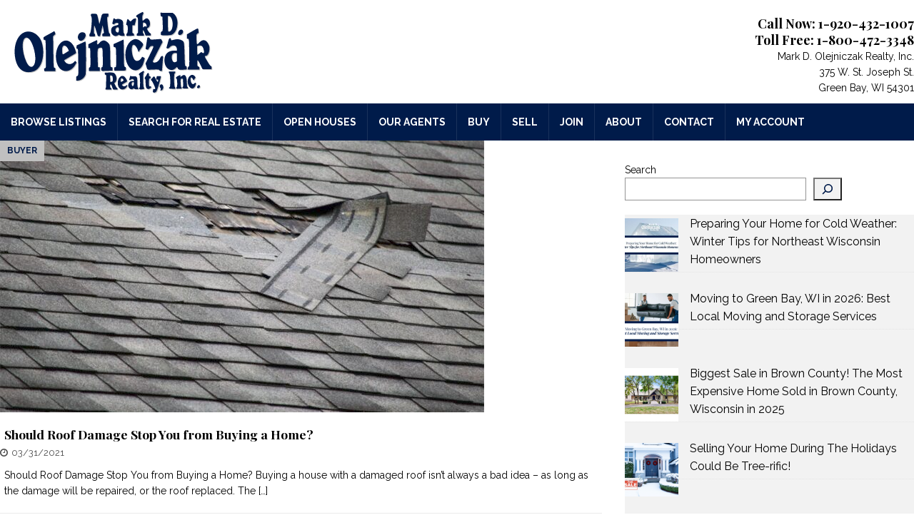

--- FILE ---
content_type: text/html; charset=UTF-8
request_url: https://www.olej.com/info/tag/roof-damage
body_size: 17080
content:

<!DOCTYPE html>
<html class="no-js mh-one-sb" lang="en-US" prefix="og: https://ogp.me/ns#">
<head>
<meta charset="UTF-8">
<meta name="viewport" content="width=device-width, initial-scale=1.0">
<link rel="profile" href="https://gmpg.org/xfn/11" />
<link rel="pingback" href="https://www.olej.com/r/xmlrpc.php" />
<script type="text/javascript">
/* <![CDATA[ */
window.dataLayer = window.dataLayer || [];
window.gtag = window.gtag || function(){dataLayer.push(arguments);};
gtag('consent','default',{"ad_storage":"granted","analytics_storage":"granted","ad_user_data":"granted","ad_personalization":"granted","functionality_storage":"granted","personalization_storage":"granted","security_storage":"granted","wait_for_update":500});
gtag('set','developer_id.dMmY1Mm',true);
gtag('set','ads_data_redaction',true);
/* ]]> */
</script>
<script type="text/javascript" charset="UTF-8" data-cs-platform="wordpress" src="https://cdn.cookie-script.com/s/2e4c6ad27f709ca8e4676c7f1fc1abd8.js" id="cookie_script-js-with"></script>
<!-- Search Engine Optimization by Rank Math - https://rankmath.com/ -->
<title>Roof Damage Archives | Mark D. Olejniczak Realty, Inc.</title>
<meta name="robots" content="follow, index, max-snippet:-1, max-video-preview:-1, max-image-preview:large"/>
<link rel="canonical" href="https://www.olej.com/info/tag/roof-damage" />
<meta property="og:locale" content="en_US" />
<meta property="og:type" content="article" />
<meta property="og:title" content="Roof Damage Archives | Mark D. Olejniczak Realty, Inc." />
<meta property="og:url" content="https://www.olej.com/info/tag/roof-damage" />
<meta property="og:site_name" content="Mark D. Olejniczak Realty, Inc." />
<meta property="article:publisher" content="https://www.facebook.com/OlejniczakRealty/" />
<meta property="fb:app_id" content="979617862498252" />
<meta property="og:image" content="https://www.olej.com/r/wp-content/uploads/2022/03/Website-Banner-21.jpg" />
<meta property="og:image:secure_url" content="https://www.olej.com/r/wp-content/uploads/2022/03/Website-Banner-21.jpg" />
<meta property="og:image:width" content="1200" />
<meta property="og:image:height" content="630" />
<meta property="og:image:alt" content="Homes and Real Estate Green Bay Wisconsin" />
<meta property="og:image:type" content="image/jpeg" />
<meta name="twitter:card" content="summary_large_image" />
<meta name="twitter:title" content="Roof Damage Archives | Mark D. Olejniczak Realty, Inc." />
<meta name="twitter:image" content="https://www.olej.com/r/wp-content/uploads/2022/03/Website-Banner-21.jpg" />
<meta name="twitter:label1" content="Posts" />
<meta name="twitter:data1" content="1" />
<script type="application/ld+json" class="rank-math-schema">{"@context":"https://schema.org","@graph":[{"@type":"Place","@id":"https://www.olej.com/#place","address":{"@type":"PostalAddress","streetAddress":"375 W. St. Joseph St.","addressLocality":"Green Bay","addressRegion":"Wisconsin","postalCode":"54301","addressCountry":"USA"}},{"@type":"RealEstateAgent","@id":"https://www.olej.com/#organization","name":"Mark D. Olejniczak Realty, Inc.","url":"https://www.olej.com","sameAs":["https://www.facebook.com/OlejniczakRealty/"],"email":"olej@olej.com","address":{"@type":"PostalAddress","streetAddress":"375 W. St. Joseph St.","addressLocality":"Green Bay","addressRegion":"Wisconsin","postalCode":"54301","addressCountry":"USA"},"logo":{"@type":"ImageObject","@id":"https://www.olej.com/#logo","url":"http://www.olej.com/r/wp-content/uploads/2022/03/Mark-D.-Olejniczak-Realty-Inc.-Logo-2022.jpg","contentUrl":"http://www.olej.com/r/wp-content/uploads/2022/03/Mark-D.-Olejniczak-Realty-Inc.-Logo-2022.jpg","caption":"Mark D. Olejniczak Realty, Inc.","inLanguage":"en-US","width":"500","height":"500"},"priceRange":"$","openingHours":["Monday,Tuesday,Wednesday,Thursday,Friday 8:00 - 5:00"],"description":"Mark D. Olejniczak Realty, Inc. is a full-service Northeast Wisconsin real estate company established in 1980. Our local Realtors and staff are dedicated to providing buyers and sellers with high quality, professional customer service from start to finish. Put our success to work for you! ","location":{"@id":"https://www.olej.com/#place"},"image":{"@id":"https://www.olej.com/#logo"},"telephone":"1-920-432-1007"},{"@type":"WebSite","@id":"https://www.olej.com/#website","url":"https://www.olej.com","name":"Mark D. Olejniczak Realty, Inc.","alternateName":"Olej Realty","publisher":{"@id":"https://www.olej.com/#organization"},"inLanguage":"en-US"},{"@type":"CollectionPage","@id":"https://www.olej.com/info/tag/roof-damage#webpage","url":"https://www.olej.com/info/tag/roof-damage","name":"Roof Damage Archives | Mark D. Olejniczak Realty, Inc.","isPartOf":{"@id":"https://www.olej.com/#website"},"inLanguage":"en-US"}]}</script>
<!-- /Rank Math WordPress SEO plugin -->

<link rel='dns-prefetch' href='//www.googletagmanager.com' />
<link rel='dns-prefetch' href='//netdna.bootstrapcdn.com' />
<link rel='dns-prefetch' href='//fonts.googleapis.com' />
<link rel="alternate" type="application/rss+xml" title="Mark D. Olejniczak Realty, Inc. &raquo; Feed" href="https://www.olej.com/feed" />
<link rel="alternate" type="application/rss+xml" title="Mark D. Olejniczak Realty, Inc. &raquo; Roof Damage Tag Feed" href="https://www.olej.com/info/tag/roof-damage/feed" />
<script type="text/javascript">
/* <![CDATA[ */
window._wpemojiSettings = {"baseUrl":"https:\/\/s.w.org\/images\/core\/emoji\/15.0.3\/72x72\/","ext":".png","svgUrl":"https:\/\/s.w.org\/images\/core\/emoji\/15.0.3\/svg\/","svgExt":".svg","source":{"concatemoji":"https:\/\/www.olej.com\/r\/wp-includes\/js\/wp-emoji-release.min.js?ver=6.6.4"}};
/*! This file is auto-generated */
!function(i,n){var o,s,e;function c(e){try{var t={supportTests:e,timestamp:(new Date).valueOf()};sessionStorage.setItem(o,JSON.stringify(t))}catch(e){}}function p(e,t,n){e.clearRect(0,0,e.canvas.width,e.canvas.height),e.fillText(t,0,0);var t=new Uint32Array(e.getImageData(0,0,e.canvas.width,e.canvas.height).data),r=(e.clearRect(0,0,e.canvas.width,e.canvas.height),e.fillText(n,0,0),new Uint32Array(e.getImageData(0,0,e.canvas.width,e.canvas.height).data));return t.every(function(e,t){return e===r[t]})}function u(e,t,n){switch(t){case"flag":return n(e,"\ud83c\udff3\ufe0f\u200d\u26a7\ufe0f","\ud83c\udff3\ufe0f\u200b\u26a7\ufe0f")?!1:!n(e,"\ud83c\uddfa\ud83c\uddf3","\ud83c\uddfa\u200b\ud83c\uddf3")&&!n(e,"\ud83c\udff4\udb40\udc67\udb40\udc62\udb40\udc65\udb40\udc6e\udb40\udc67\udb40\udc7f","\ud83c\udff4\u200b\udb40\udc67\u200b\udb40\udc62\u200b\udb40\udc65\u200b\udb40\udc6e\u200b\udb40\udc67\u200b\udb40\udc7f");case"emoji":return!n(e,"\ud83d\udc26\u200d\u2b1b","\ud83d\udc26\u200b\u2b1b")}return!1}function f(e,t,n){var r="undefined"!=typeof WorkerGlobalScope&&self instanceof WorkerGlobalScope?new OffscreenCanvas(300,150):i.createElement("canvas"),a=r.getContext("2d",{willReadFrequently:!0}),o=(a.textBaseline="top",a.font="600 32px Arial",{});return e.forEach(function(e){o[e]=t(a,e,n)}),o}function t(e){var t=i.createElement("script");t.src=e,t.defer=!0,i.head.appendChild(t)}"undefined"!=typeof Promise&&(o="wpEmojiSettingsSupports",s=["flag","emoji"],n.supports={everything:!0,everythingExceptFlag:!0},e=new Promise(function(e){i.addEventListener("DOMContentLoaded",e,{once:!0})}),new Promise(function(t){var n=function(){try{var e=JSON.parse(sessionStorage.getItem(o));if("object"==typeof e&&"number"==typeof e.timestamp&&(new Date).valueOf()<e.timestamp+604800&&"object"==typeof e.supportTests)return e.supportTests}catch(e){}return null}();if(!n){if("undefined"!=typeof Worker&&"undefined"!=typeof OffscreenCanvas&&"undefined"!=typeof URL&&URL.createObjectURL&&"undefined"!=typeof Blob)try{var e="postMessage("+f.toString()+"("+[JSON.stringify(s),u.toString(),p.toString()].join(",")+"));",r=new Blob([e],{type:"text/javascript"}),a=new Worker(URL.createObjectURL(r),{name:"wpTestEmojiSupports"});return void(a.onmessage=function(e){c(n=e.data),a.terminate(),t(n)})}catch(e){}c(n=f(s,u,p))}t(n)}).then(function(e){for(var t in e)n.supports[t]=e[t],n.supports.everything=n.supports.everything&&n.supports[t],"flag"!==t&&(n.supports.everythingExceptFlag=n.supports.everythingExceptFlag&&n.supports[t]);n.supports.everythingExceptFlag=n.supports.everythingExceptFlag&&!n.supports.flag,n.DOMReady=!1,n.readyCallback=function(){n.DOMReady=!0}}).then(function(){return e}).then(function(){var e;n.supports.everything||(n.readyCallback(),(e=n.source||{}).concatemoji?t(e.concatemoji):e.wpemoji&&e.twemoji&&(t(e.twemoji),t(e.wpemoji)))}))}((window,document),window._wpemojiSettings);
/* ]]> */
</script>
<style id='wp-emoji-styles-inline-css' type='text/css'>

	img.wp-smiley, img.emoji {
		display: inline !important;
		border: none !important;
		box-shadow: none !important;
		height: 1em !important;
		width: 1em !important;
		margin: 0 0.07em !important;
		vertical-align: -0.1em !important;
		background: none !important;
		padding: 0 !important;
	}
</style>
<link rel='stylesheet' id='wp-block-library-css' href='https://www.olej.com/r/wp-includes/css/dist/block-library/style.min.css?ver=6.6.4' type='text/css' media='all' />
<style id='classic-theme-styles-inline-css' type='text/css'>
/*! This file is auto-generated */
.wp-block-button__link{color:#fff;background-color:#32373c;border-radius:9999px;box-shadow:none;text-decoration:none;padding:calc(.667em + 2px) calc(1.333em + 2px);font-size:1.125em}.wp-block-file__button{background:#32373c;color:#fff;text-decoration:none}
</style>
<style id='global-styles-inline-css' type='text/css'>
:root{--wp--preset--aspect-ratio--square: 1;--wp--preset--aspect-ratio--4-3: 4/3;--wp--preset--aspect-ratio--3-4: 3/4;--wp--preset--aspect-ratio--3-2: 3/2;--wp--preset--aspect-ratio--2-3: 2/3;--wp--preset--aspect-ratio--16-9: 16/9;--wp--preset--aspect-ratio--9-16: 9/16;--wp--preset--color--black: #000000;--wp--preset--color--cyan-bluish-gray: #abb8c3;--wp--preset--color--white: #ffffff;--wp--preset--color--pale-pink: #f78da7;--wp--preset--color--vivid-red: #cf2e2e;--wp--preset--color--luminous-vivid-orange: #ff6900;--wp--preset--color--luminous-vivid-amber: #fcb900;--wp--preset--color--light-green-cyan: #7bdcb5;--wp--preset--color--vivid-green-cyan: #00d084;--wp--preset--color--pale-cyan-blue: #8ed1fc;--wp--preset--color--vivid-cyan-blue: #0693e3;--wp--preset--color--vivid-purple: #9b51e0;--wp--preset--gradient--vivid-cyan-blue-to-vivid-purple: linear-gradient(135deg,rgba(6,147,227,1) 0%,rgb(155,81,224) 100%);--wp--preset--gradient--light-green-cyan-to-vivid-green-cyan: linear-gradient(135deg,rgb(122,220,180) 0%,rgb(0,208,130) 100%);--wp--preset--gradient--luminous-vivid-amber-to-luminous-vivid-orange: linear-gradient(135deg,rgba(252,185,0,1) 0%,rgba(255,105,0,1) 100%);--wp--preset--gradient--luminous-vivid-orange-to-vivid-red: linear-gradient(135deg,rgba(255,105,0,1) 0%,rgb(207,46,46) 100%);--wp--preset--gradient--very-light-gray-to-cyan-bluish-gray: linear-gradient(135deg,rgb(238,238,238) 0%,rgb(169,184,195) 100%);--wp--preset--gradient--cool-to-warm-spectrum: linear-gradient(135deg,rgb(74,234,220) 0%,rgb(151,120,209) 20%,rgb(207,42,186) 40%,rgb(238,44,130) 60%,rgb(251,105,98) 80%,rgb(254,248,76) 100%);--wp--preset--gradient--blush-light-purple: linear-gradient(135deg,rgb(255,206,236) 0%,rgb(152,150,240) 100%);--wp--preset--gradient--blush-bordeaux: linear-gradient(135deg,rgb(254,205,165) 0%,rgb(254,45,45) 50%,rgb(107,0,62) 100%);--wp--preset--gradient--luminous-dusk: linear-gradient(135deg,rgb(255,203,112) 0%,rgb(199,81,192) 50%,rgb(65,88,208) 100%);--wp--preset--gradient--pale-ocean: linear-gradient(135deg,rgb(255,245,203) 0%,rgb(182,227,212) 50%,rgb(51,167,181) 100%);--wp--preset--gradient--electric-grass: linear-gradient(135deg,rgb(202,248,128) 0%,rgb(113,206,126) 100%);--wp--preset--gradient--midnight: linear-gradient(135deg,rgb(2,3,129) 0%,rgb(40,116,252) 100%);--wp--preset--font-size--small: 13px;--wp--preset--font-size--medium: 20px;--wp--preset--font-size--large: 36px;--wp--preset--font-size--x-large: 42px;--wp--preset--spacing--20: 0.44rem;--wp--preset--spacing--30: 0.67rem;--wp--preset--spacing--40: 1rem;--wp--preset--spacing--50: 1.5rem;--wp--preset--spacing--60: 2.25rem;--wp--preset--spacing--70: 3.38rem;--wp--preset--spacing--80: 5.06rem;--wp--preset--shadow--natural: 6px 6px 9px rgba(0, 0, 0, 0.2);--wp--preset--shadow--deep: 12px 12px 50px rgba(0, 0, 0, 0.4);--wp--preset--shadow--sharp: 6px 6px 0px rgba(0, 0, 0, 0.2);--wp--preset--shadow--outlined: 6px 6px 0px -3px rgba(255, 255, 255, 1), 6px 6px rgba(0, 0, 0, 1);--wp--preset--shadow--crisp: 6px 6px 0px rgba(0, 0, 0, 1);}:where(.is-layout-flex){gap: 0.5em;}:where(.is-layout-grid){gap: 0.5em;}body .is-layout-flex{display: flex;}.is-layout-flex{flex-wrap: wrap;align-items: center;}.is-layout-flex > :is(*, div){margin: 0;}body .is-layout-grid{display: grid;}.is-layout-grid > :is(*, div){margin: 0;}:where(.wp-block-columns.is-layout-flex){gap: 2em;}:where(.wp-block-columns.is-layout-grid){gap: 2em;}:where(.wp-block-post-template.is-layout-flex){gap: 1.25em;}:where(.wp-block-post-template.is-layout-grid){gap: 1.25em;}.has-black-color{color: var(--wp--preset--color--black) !important;}.has-cyan-bluish-gray-color{color: var(--wp--preset--color--cyan-bluish-gray) !important;}.has-white-color{color: var(--wp--preset--color--white) !important;}.has-pale-pink-color{color: var(--wp--preset--color--pale-pink) !important;}.has-vivid-red-color{color: var(--wp--preset--color--vivid-red) !important;}.has-luminous-vivid-orange-color{color: var(--wp--preset--color--luminous-vivid-orange) !important;}.has-luminous-vivid-amber-color{color: var(--wp--preset--color--luminous-vivid-amber) !important;}.has-light-green-cyan-color{color: var(--wp--preset--color--light-green-cyan) !important;}.has-vivid-green-cyan-color{color: var(--wp--preset--color--vivid-green-cyan) !important;}.has-pale-cyan-blue-color{color: var(--wp--preset--color--pale-cyan-blue) !important;}.has-vivid-cyan-blue-color{color: var(--wp--preset--color--vivid-cyan-blue) !important;}.has-vivid-purple-color{color: var(--wp--preset--color--vivid-purple) !important;}.has-black-background-color{background-color: var(--wp--preset--color--black) !important;}.has-cyan-bluish-gray-background-color{background-color: var(--wp--preset--color--cyan-bluish-gray) !important;}.has-white-background-color{background-color: var(--wp--preset--color--white) !important;}.has-pale-pink-background-color{background-color: var(--wp--preset--color--pale-pink) !important;}.has-vivid-red-background-color{background-color: var(--wp--preset--color--vivid-red) !important;}.has-luminous-vivid-orange-background-color{background-color: var(--wp--preset--color--luminous-vivid-orange) !important;}.has-luminous-vivid-amber-background-color{background-color: var(--wp--preset--color--luminous-vivid-amber) !important;}.has-light-green-cyan-background-color{background-color: var(--wp--preset--color--light-green-cyan) !important;}.has-vivid-green-cyan-background-color{background-color: var(--wp--preset--color--vivid-green-cyan) !important;}.has-pale-cyan-blue-background-color{background-color: var(--wp--preset--color--pale-cyan-blue) !important;}.has-vivid-cyan-blue-background-color{background-color: var(--wp--preset--color--vivid-cyan-blue) !important;}.has-vivid-purple-background-color{background-color: var(--wp--preset--color--vivid-purple) !important;}.has-black-border-color{border-color: var(--wp--preset--color--black) !important;}.has-cyan-bluish-gray-border-color{border-color: var(--wp--preset--color--cyan-bluish-gray) !important;}.has-white-border-color{border-color: var(--wp--preset--color--white) !important;}.has-pale-pink-border-color{border-color: var(--wp--preset--color--pale-pink) !important;}.has-vivid-red-border-color{border-color: var(--wp--preset--color--vivid-red) !important;}.has-luminous-vivid-orange-border-color{border-color: var(--wp--preset--color--luminous-vivid-orange) !important;}.has-luminous-vivid-amber-border-color{border-color: var(--wp--preset--color--luminous-vivid-amber) !important;}.has-light-green-cyan-border-color{border-color: var(--wp--preset--color--light-green-cyan) !important;}.has-vivid-green-cyan-border-color{border-color: var(--wp--preset--color--vivid-green-cyan) !important;}.has-pale-cyan-blue-border-color{border-color: var(--wp--preset--color--pale-cyan-blue) !important;}.has-vivid-cyan-blue-border-color{border-color: var(--wp--preset--color--vivid-cyan-blue) !important;}.has-vivid-purple-border-color{border-color: var(--wp--preset--color--vivid-purple) !important;}.has-vivid-cyan-blue-to-vivid-purple-gradient-background{background: var(--wp--preset--gradient--vivid-cyan-blue-to-vivid-purple) !important;}.has-light-green-cyan-to-vivid-green-cyan-gradient-background{background: var(--wp--preset--gradient--light-green-cyan-to-vivid-green-cyan) !important;}.has-luminous-vivid-amber-to-luminous-vivid-orange-gradient-background{background: var(--wp--preset--gradient--luminous-vivid-amber-to-luminous-vivid-orange) !important;}.has-luminous-vivid-orange-to-vivid-red-gradient-background{background: var(--wp--preset--gradient--luminous-vivid-orange-to-vivid-red) !important;}.has-very-light-gray-to-cyan-bluish-gray-gradient-background{background: var(--wp--preset--gradient--very-light-gray-to-cyan-bluish-gray) !important;}.has-cool-to-warm-spectrum-gradient-background{background: var(--wp--preset--gradient--cool-to-warm-spectrum) !important;}.has-blush-light-purple-gradient-background{background: var(--wp--preset--gradient--blush-light-purple) !important;}.has-blush-bordeaux-gradient-background{background: var(--wp--preset--gradient--blush-bordeaux) !important;}.has-luminous-dusk-gradient-background{background: var(--wp--preset--gradient--luminous-dusk) !important;}.has-pale-ocean-gradient-background{background: var(--wp--preset--gradient--pale-ocean) !important;}.has-electric-grass-gradient-background{background: var(--wp--preset--gradient--electric-grass) !important;}.has-midnight-gradient-background{background: var(--wp--preset--gradient--midnight) !important;}.has-small-font-size{font-size: var(--wp--preset--font-size--small) !important;}.has-medium-font-size{font-size: var(--wp--preset--font-size--medium) !important;}.has-large-font-size{font-size: var(--wp--preset--font-size--large) !important;}.has-x-large-font-size{font-size: var(--wp--preset--font-size--x-large) !important;}
:where(.wp-block-post-template.is-layout-flex){gap: 1.25em;}:where(.wp-block-post-template.is-layout-grid){gap: 1.25em;}
:where(.wp-block-columns.is-layout-flex){gap: 2em;}:where(.wp-block-columns.is-layout-grid){gap: 2em;}
:root :where(.wp-block-pullquote){font-size: 1.5em;line-height: 1.6;}
</style>
<link rel='stylesheet' id='testimonial-rotator-style-css' href='https://www.olej.com/r/wp-content/plugins/testimonial-rotator/testimonial-rotator-style.css?ver=6.6.4' type='text/css' media='all' />
<link rel='stylesheet' id='font-awesome-css' href='//netdna.bootstrapcdn.com/font-awesome/latest/css/font-awesome.min.css?ver=6.6.4' type='text/css' media='all' />
<link rel='stylesheet' id='parent-style-css' href='https://www.olej.com/r/wp-content/themes/mh-magazine/style.css?ver=6.6.4' type='text/css' media='all' />
<link rel='stylesheet' id='child-style-css' href='https://www.olej.com/r/wp-content/themes/mh-magazine-child/style.css?ver=1.0.0' type='text/css' media='all' />
<link rel='stylesheet' id='mh-magazine-css' href='https://www.olej.com/r/wp-content/themes/mh-magazine-child/style.css?ver=3.3.1' type='text/css' media='all' />
<link rel='stylesheet' id='mh-font-awesome-css' href='https://www.olej.com/r/wp-content/themes/mh-magazine/includes/font-awesome.min.css' type='text/css' media='all' />
<link rel='stylesheet' id='mh-google-fonts-css' href='https://fonts.googleapis.com/css?family=Raleway:300,400,400italic,600,700%7cPlayfair+Display:300,400,400italic,600,700' type='text/css' media='all' />
<link rel='stylesheet' id='newsletter-css' href='https://www.olej.com/r/wp-content/plugins/newsletter/style.css?ver=9.1.0' type='text/css' media='all' />
<link rel='stylesheet' id='newsletter-popup-css' href='https://www.olej.com/r/wp-content/plugins/newsletter/subscription/assets/popup.css?ver=9.1.0' type='text/css' media='all' />
<script type="text/javascript" src="https://www.olej.com/r/wp-includes/js/jquery/jquery.min.js?ver=3.7.1" id="jquery-core-js"></script>
<script type="text/javascript" src="https://www.olej.com/r/wp-includes/js/jquery/jquery-migrate.min.js?ver=3.4.1" id="jquery-migrate-js"></script>
<script type="text/javascript" src="https://www.olej.com/r/wp-content/plugins/wp-letsencrypt-ssl-pro/admin/js/jsredirect.js?ver=7.8.5.8" id="wpen-jsredirect-js"></script>
<script type="text/javascript" src="https://www.olej.com/r/wp-content/plugins/testimonial-rotator/js/jquery.cycletwo.js?ver=6.6.4" id="cycletwo-js"></script>
<script type="text/javascript" src="https://www.olej.com/r/wp-content/plugins/testimonial-rotator/js/jquery.cycletwo.addons.js?ver=6.6.4" id="cycletwo-addons-js"></script>
<script type="text/javascript" src="https://www.olej.com/r/wp-content/themes/mh-magazine/js/scripts.js?ver=6.6.4" id="mh-scripts-js"></script>

<!-- Google tag (gtag.js) snippet added by Site Kit -->
<!-- Google Analytics snippet added by Site Kit -->
<script type="text/javascript" src="https://www.googletagmanager.com/gtag/js?id=GT-M6XF7DS" id="google_gtagjs-js" async></script>
<script type="text/javascript" id="google_gtagjs-js-after">
/* <![CDATA[ */
window.dataLayer = window.dataLayer || [];function gtag(){dataLayer.push(arguments);}
gtag("set","linker",{"domains":["www.olej.com"]});
gtag("js", new Date());
gtag("set", "developer_id.dZTNiMT", true);
gtag("config", "GT-M6XF7DS");
 window._googlesitekit = window._googlesitekit || {}; window._googlesitekit.throttledEvents = []; window._googlesitekit.gtagEvent = (name, data) => { var key = JSON.stringify( { name, data } ); if ( !! window._googlesitekit.throttledEvents[ key ] ) { return; } window._googlesitekit.throttledEvents[ key ] = true; setTimeout( () => { delete window._googlesitekit.throttledEvents[ key ]; }, 5 ); gtag( "event", name, { ...data, event_source: "site-kit" } ); }; 
/* ]]> */
</script>
<link rel="https://api.w.org/" href="https://www.olej.com/wp-json/" /><link rel="alternate" title="JSON" type="application/json" href="https://www.olej.com/wp-json/wp/v2/tags/256" /><link rel="EditURI" type="application/rsd+xml" title="RSD" href="https://www.olej.com/r/xmlrpc.php?rsd" />
<meta name="generator" content="WordPress 6.6.4" />
<script>
  (function(i,s,o,g,r,a,m){i['GoogleAnalyticsObject']=r;i[r]=i[r]||function(){
  (i[r].q=i[r].q||[]).push(arguments)},i[r].l=1*new Date();a=s.createElement(o),
  m=s.getElementsByTagName(o)[0];a.async=1;a.src=g;m.parentNode.insertBefore(a,m)
  })(window,document,'script','https://www.google-analytics.com/analytics.js','ga');

  ga('create', 'UA-1720541-1', 'auto');
  ga('send', 'pageview');

</script>

<!-- Google Code for Remarketing Tag -->
<!--------------------------------------------------
Remarketing tags may not be associated with personally identifiable information or placed on pages related to sensitive categories. See more information and instructions on how to setup the tag on: http://google.com/ads/remarketingsetup
--------------------------------------------------->
<script type="text/javascript">
/* <![CDATA[ */
var google_conversion_id = 1061343775;
var google_custom_params = window.google_tag_params;
var google_remarketing_only = true;
/* ]]> */
</script>
<script type="text/javascript" src="//www.googleadservices.com/pagead/conversion.js">
</script>
<noscript>
<div style="display:inline;">
<img height="1" width="1" style="border-style:none;" alt="" src="//googleads.g.doubleclick.net/pagead/viewthroughconversion/1061343775/?guid=ON&amp;script=0"/>
</div>
</noscript>


<meta name="generator" content="Site Kit by Google 1.170.0" />

<!-- WordPress Version 6.6.4 -->
<!-- IDX Broker WordPress Plugin 3.2.6 Activated -->
<!-- IDX Broker WordPress Plugin Wrapper Meta-->

<!-- Global site tag (gtag.js) - Google Analytics -->
<script async src="https://www.googletagmanager.com/gtag/js?id=UA-1720541-1"></script>
<script>
  window.dataLayer = window.dataLayer || [];
  function gtag(){dataLayer.push(arguments);}
  gtag('js', new Date());

  gtag('config', 'UA-1720541-1');
</script>

<script>(function(w,d,s,l,i){w[l]=w[l]||[];w[l].push({'gtm.start':
new Date().getTime(),event:'gtm.js'});var f=d.getElementsByTagName(s)[0],
j=d.createElement(s),dl=l!='dataLayer'?'&l='+l:'';j.async=true;j.src=
'//www.googletagmanager.com/gtm.js?id='+i+dl;f.parentNode.insertBefore(j,f);
})(window,document,'script','dataLayer','GTM-TJBGBN');</script>

<!-- Google Tag Manager -->
<script>(function(w,d,s,l,i){w[l]=w[l]||[];w[l].push({'gtm.start':
new Date().getTime(),event:'gtm.js'});var f=d.getElementsByTagName(s)[0], j=d.createElement(s),dl=l!='dataLayer'?'&l='+l:'';j.async=true;j.src=
'https://www.googletagmanager.com/gtm.js?id='+i+dl;f.parentNode.insertBefore(j,f);
})(window,document,'script','dataLayer','GTM-WCS976');</script>
<!-- End Google Tag Manager -->


<meta name="facebook-domain-verification" content="n8cf05jdrhr9chsleml4lc69e3hv1u" />
<meta name="p:domain_verify" content="96e5f68ca2794d6b4f15efa17bd0ed01"/>
<meta name="google-site-verification" content="MMaQxS37uNp5Pkzt9OZdfQI7w8K6qF58bQ7AnyQwtu8" />
<!-- Meta Pixel Code -->
<script>
!function(f,b,e,v,n,t,s)
{if(f.fbq)return;n=f.fbq=function(){n.callMethod?
n.callMethod.apply(n,arguments):n.queue.push(arguments)};
if(!f._fbq)f._fbq=n;n.push=n;n.loaded=!0;n.version='2.0';
n.queue=[];t=b.createElement(e);t.async=!0;
t.src=v;s=b.getElementsByTagName(e)[0];
s.parentNode.insertBefore(t,s)}(window, document,'script',
'https://connect.facebook.net/en_US/fbevents.js');
fbq('init', '1443987002624923');
fbq('track', 'PageView');
</script>

<script type="text/javascript" src="//cdn.rlets.com/capture_configs/728/cbd/ca5/5884146b3830c819197ab9d.js" async="async"></script>

<!-- End Meta Pixel Code -->
<style type="text/css">.page-title { display: none; }

.gfhp1 { display:none;}


.idx-omnibar-form
{ border-width: 0px;   
  border-color: white;  
  border-style: solid;
  background:#fffff; 
padding:3px; }

input::-webkit-inner-spin-button 
{ -webkit-appearance: none; }

input::-webkit-outer-spin-button 
{ -webkit-appearance: none;
  margin: 0; }

div.IDX-bioDetails 
{width: auto; }

.mh-container, .mh-container-inner 
{ width: 100%;
 max-width: 1300px;
 margin: auto;
 position: relative; }

.page-163, h1,h2,h3,h4,h5,h6,p {
padding-left: 6px;}

.mh-copyright { text-align: center; }


.mh-header-1
{
margin: 0px;
    margin-top: 0px;
    margin-right: 0px;
    margin-bottom: 0px;
    margin-left: 0px;
background:#fffff;

}
 
.mh-header-2 {
    margin: 0px;
    margin-top: 0px;
    margin-right: 0px;
    margin-bottom: 0px;
    margin-left: 0px;
vertical-align:top;
}

div.textwidget {
vertical-align: text-top;
border-width: 0px;
}

.mh-header-tagline{
color:#000066;}

.llogo 
{display: inline-block;
    margin-left: auto;
    margin-right: auto;}


.mh-main-nav li a 
{padding: 15px; 
display: block;
 margin-left: auto;
  margin-right: auto;
}

.mh-site-logo 
{padding: 5px;
  display: block;
  margin-left: auto;
  margin-right: auto; }


</style>
<style type="text/css">
.mh-header-nav li:hover, .mh-header-nav ul li:hover > ul, .mh-main-nav-wrap, .mh-main-nav, .mh-main-nav ul li:hover > ul, .mh-extra-nav li:hover, .mh-extra-nav ul li:hover > ul, .mh-footer-nav li:hover, .mh-footer-nav ul li:hover > ul, .mh-social-nav li a:hover, .entry-tags li, .mh-slider-caption, .mh-widget-col-1 .mh-slider-caption, .mh-widget-col-1 .mh-posts-lineup-caption, .mh-carousel-layout1, .mh-spotlight-widget, .mh-social-widget li a, .mh-author-bio-widget, .mh-footer-widget .mh-tab-comment-excerpt, .mh-nip-item:hover .mh-nip-overlay, .mh-widget .tagcloud a, .mh-footer-widget .tagcloud a, .mh-footer, .mh-copyright-wrap, input[type=submit]:hover, #respond #cancel-comment-reply-link:hover, #infinite-handle span:hover { background: #001b4a; }
.mh-extra-nav-bg { background: rgba(0, 27, 74, 0.2); }
.mh-slider-caption, .mh-posts-stacked-title, .mh-posts-lineup-caption { background: #001b4a; background: rgba(0, 27, 74, 0.8); }
@media screen and (max-width: 900px) { #mh-mobile .mh-slider-caption, #mh-mobile .mh-posts-lineup-caption { background: rgba(0, 27, 74, 1); } }
.slicknav_menu, .slicknav_nav ul, #mh-mobile .mh-footer-widget .mh-posts-stacked-overlay { border-color: #001b4a; }
.mh-copyright, .mh-copyright a { color: #fff; }
.mh-widget-layout4 .mh-widget-title { background: #c0c0c0; background: rgba(192, 192, 192, 0.6); }
.mh-preheader, .mh-wide-layout .mh-subheader, .mh-ticker-title, .mh-main-nav li:hover, .mh-footer-nav, .slicknav_menu, .slicknav_btn, .slicknav_nav .slicknav_item:hover, .slicknav_nav a:hover, .mh-back-to-top, .mh-subheading, .entry-tags .fa, .entry-tags li:hover, .mh-widget-layout2 .mh-widget-title, .mh-widget-layout4 .mh-widget-title-inner, .mh-widget-layout4 .mh-footer-widget-title, #mh-mobile .flex-control-paging li a.flex-active, .mh-image-caption, .mh-carousel-layout1 .mh-carousel-caption, .mh-tab-button.active, .mh-tab-button.active:hover, .mh-footer-widget .mh-tab-button.active, .mh-social-widget li:hover a, .mh-footer-widget .mh-social-widget li a, .mh-footer-widget .mh-author-bio-widget, .tagcloud a:hover, .mh-widget .tagcloud a:hover, .mh-footer-widget .tagcloud a:hover, .mh-posts-stacked-meta, .page-numbers:hover, .mh-loop-pagination .current, .mh-comments-pagination .current, .pagelink, a:hover .pagelink, input[type=submit], #respond #cancel-comment-reply-link, #infinite-handle span { background: #c0c0c0; }
blockquote, .mh-category-desc, .mh-widget-layout1 .mh-widget-title, .mh-widget-layout3 .mh-widget-title, #mh-mobile .mh-slider-caption, .mh-carousel-layout1, .mh-spotlight-widget, .mh-author-bio-widget, .mh-author-bio-title, .mh-author-bio-image-frame, .mh-video-widget, .mh-tab-buttons, .bypostauthor .mh-comment-meta, textarea:hover, input[type=text]:hover, input[type=email]:hover, input[type=tel]:hover, input[type=url]:hover { border-color: #c0c0c0; }
.mh-dropcap, .mh-carousel-layout1 .flex-direction-nav a, .mh-carousel-layout2 .mh-carousel-caption, .mh-posts-digest-small-category, .mh-posts-lineup-more { color: #c0c0c0; }
.mh-subheader, .mh-section-title, .page-title, .mh-category-desc, .mh-author-box, .mh-post-nav-wrap, .mh-share-buttons, .page-numbers, a .pagelink, #respond, .mh-comment-list .depth-1, .mh-widget-layout3 .mh-widget-title, .mh-widget .search-form, .mh-tab-button, .mh-tab-content, .mh-nip-widget, .mh-magazine-facebook-page-widget, .mh-social-widget, .mh-posts-horizontal-widget, .mh-ad-spot, .wpcf7-form, #wp-calendar caption, th, pre, code, blockquote { background: #ffffff; }
.mh-tab-post-item, th { border-color: rgba(255, 255, 255, 0.3); }
.mh-comment-list .depth-2 { background: rgba(255, 255, 255, 0.3); }
.mh-comment-list .depth-3 { background: rgba(255, 255, 255, 0.4); }
.mh-comment-list .depth-4, .mh-tab-comment-excerpt { background: rgba(255, 255, 255, 0.6); }
.mh-comment-list .depth-5 { background: rgba(255, 255, 255, 0.8); }
.mh-header-nav-top li a, .mh-wide-layout .mh-header-nav-bottom li a, .mh-main-nav li:hover > a, .mh-footer-nav li a, .mh-social-nav-top .fa-mh-social, .mh-wide-layout .mh-social-nav-bottom .fa-mh-social, .slicknav_nav a, .slicknav_nav a:hover, .slicknav_nav .slicknav_item:hover, .slicknav_menu .slicknav_menutxt, .mh-header-date-top, .mh-wide-layout .mh-header-date-bottom, .mh-ticker-title, .mh-boxed-layout .mh-ticker-item-top a, .mh-wide-layout .mh-ticker-item a, .mh-subheading, .entry-tags .fa, .entry-tags a:hover, .mh-content .current, .page-numbers:hover, .pagelink, a:hover .pagelink, .mh-back-to-top, .mh-back-to-top:hover, .mh-widget-layout2 .mh-widget-title, .mh-widget-layout2 .mh-widget-title a, .mh-widget-layout4 .mh-widget-title-inner, .mh-widget-layout4 .mh-widget-title-inner a, .mh-image-caption, .mh-carousel-layout1 .mh-carousel-caption, .mh-footer-widget .mh-author-bio-title, .mh-footer-widget .mh-author-bio-text, .mh-social-widget li:hover .fa-mh-social, .mh-footer-widget .mh-social-widget .fa-mh-social, #mh-mobile .mh-tab-button.active, .mh-tab-button.active:hover, .tagcloud a:hover, .mh-widget .tagcloud a:hover, .mh-footer-widget .tagcloud a:hover, .mh-posts-stacked-meta, .mh-posts-stacked-meta a, .mh-posts-stacked-meta a:hover, input[type=submit], #respond #cancel-comment-reply-link, #infinite-handle span { color: #001b4a; }
.slicknav_menu .slicknav_icon-bar { background: #001b4a; }
.mh-meta, .mh-meta a, .mh-breadcrumb, .mh-breadcrumb a, .mh-user-data, .widget_rss .rss-date, .widget_rss cite { color: #4c4c4c; }
.entry-content a, .mh-comment-content a { color: #001b4a; }
a:hover, .entry-content a:hover, .mh-author-box a:hover, .mh-post-nav a:hover, .mh-comment-content a:hover, #respond a:hover, .mh-meta a:hover, .mh-breadcrumb a:hover, .mh-tabbed-widget a:hover { color: #737e90; }
</style>
<!--[if lt IE 9]>
<script src="https://www.olej.com/r/wp-content/themes/mh-magazine/js/css3-mediaqueries.js"></script>
<![endif]-->
<style type="text/css">
h1, h2, h3, h4, h5, h6, .mh-custom-posts-small-title { font-family: "Playfair Display", serif; }
body { font-family: "Raleway", sans-serif; }
</style>

<!-- Meta Pixel Code -->
<script type='text/javascript'>
!function(f,b,e,v,n,t,s){if(f.fbq)return;n=f.fbq=function(){n.callMethod?
n.callMethod.apply(n,arguments):n.queue.push(arguments)};if(!f._fbq)f._fbq=n;
n.push=n;n.loaded=!0;n.version='2.0';n.queue=[];t=b.createElement(e);t.async=!0;
t.src=v;s=b.getElementsByTagName(e)[0];s.parentNode.insertBefore(t,s)}(window,
document,'script','https://connect.facebook.net/en_US/fbevents.js');
</script>
<!-- End Meta Pixel Code -->
<script type='text/javascript'>var url = window.location.origin + '?ob=open-bridge';
            fbq('set', 'openbridge', '528460071033006', url);
fbq('init', '528460071033006', {}, {
    "agent": "wordpress-6.6.4-4.1.5"
})</script><script type='text/javascript'>
    fbq('track', 'PageView', []);
  </script><style type="text/css" id="custom-background-css">
body.custom-background { background-color: #ffffff; }
</style>
	<link rel="icon" href="https://www.olej.com/r/wp-content/uploads/2020/08/cropped-Untitled-design-27-32x32.png" sizes="32x32" />
<link rel="icon" href="https://www.olej.com/r/wp-content/uploads/2020/08/cropped-Untitled-design-27-192x192.png" sizes="192x192" />
<link rel="apple-touch-icon" href="https://www.olej.com/r/wp-content/uploads/2020/08/cropped-Untitled-design-27-180x180.png" />
<meta name="msapplication-TileImage" content="https://www.olej.com/r/wp-content/uploads/2020/08/cropped-Untitled-design-27-270x270.png" />
<script>(function(w,d,s,l,i){w[l]=w[l]||[];w[l].push({'gtm.start':
new Date().getTime(),event:'gtm.js'});var f=d.getElementsByTagName(s)[0],
j=d.createElement(s),dl=l!='dataLayer'?'&l='+l:'';j.async=true;j.src=
'//www.googletagmanager.com/gtm.js?id='+i+dl;f.parentNode.insertBefore(j,f);
})(window,document,'script','dataLayer','GTM-TJBGBN');</script>
</head>
<body id="mh-mobile" class="archive tag tag-roof-damage tag-256 custom-background mh-wide-layout mh-right-sb mh-loop-layout2 mh-widget-layout2 fpt-template-mh-magazine">
<!-- Google Tag Manager -->
<script>(function(w,d,s,l,i){w[l]=w[l]||[];w[l].push({'gtm.start':
new Date().getTime(),event:'gtm.js'});var f=d.getElementsByTagName(s)[0], j=d.createElement(s),dl=l!='dataLayer'?'&l='+l:'';j.async=true;j.src=
'https://www.googletagmanager.com/gtm.js?id='+i+dl;f.parentNode.insertBefore(j,f);
})(window,document,'script','dataLayer','GTM-WCS976');</script>
<!-- End Google Tag Manager -->
<script language='JavaScript1.1' async src='//pixel.mathtag.com/event/js?mt_id=1294581&mt_adid=205635&mt_exem=&mt_excl=&v1=&v2=&v3=&s1=&s2=&s3='></script>
<div class="mh-header-mobile-nav clearfix"></div>
<header class="mh-header">
	<div class="mh-container mh-container-inner mh-row clearfix">
		<div class="mh-col-1-3 mh-custom-header">
<a href="https://www.olej.com/" title="Mark D. Olejniczak Realty, Inc." rel="home">
<div class="mh-site-logo" role="banner">
<img class="mh-header-image" src="https://www.olej.com/r/wp-content/uploads/2020/11/cropped-Untitled-design-50.png" height="135" width="320" alt="Mark D. Olejniczak Realty, Inc." />
</div>
</a>
</div>
<div class="mh-col-2-3 mh-header-widget-2">
<div id="text-44" class="mh-widget mh-header-2 widget_text">			<div class="textwidget"><br />
<h4>Call Now: 1-920-432-1007<br />
Toll Free: 1-800-472-3348</h4>
<p>Mark D. Olejniczak Realty, Inc.<br />
375 W. St. Joseph St.<br />
Green Bay, WI 54301</p>
</div>
		</div></div>
	</div>
	<div class="mh-main-nav-wrap">
		<nav class="mh-main-nav mh-container mh-container-inner clearfix">
			<div class="menu-new-main-menu-container"><ul id="menu-new-main-menu" class="menu"><li id="menu-item-3258" class="menu-item menu-item-type-custom menu-item-object-custom menu-item-has-children menu-item-3258"><a href="https://search.olej.com/i/just-listed">Browse Listings</a>
<ul class="sub-menu">
	<li id="menu-item-7559" class="menu-item menu-item-type-custom menu-item-object-custom menu-item-7559"><a href="https://search.olej.com/idx/featured">Featured Listings</a></li>
	<li id="menu-item-7526" class="menu-item menu-item-type-post_type menu-item-object-idx_page menu-item-has-children menu-item-7526"><a href="https://search.olej.com/i/just-listed">All Residential Listings in Northeast Wisconsin</a>
	<ul class="sub-menu">
		<li id="menu-item-7529" class="menu-item menu-item-type-post_type menu-item-object-idx_page menu-item-7529"><a href="https://search.olej.com/i/green-bay-wisconsin-area-homes-for-sale">Green Bay</a></li>
		<li id="menu-item-7528" class="menu-item menu-item-type-post_type menu-item-object-idx_page menu-item-7528"><a href="https://search.olej.com/i/fox-valley-wisconsin-area-homes-for-sale">Appleton / Fox Valley</a></li>
		<li id="menu-item-7530" class="menu-item menu-item-type-post_type menu-item-object-idx_page menu-item-7530"><a href="https://search.olej.com/i/oshkosh-wisconsin-area-homes-for-sale">Oshkosh</a></li>
		<li id="menu-item-7527" class="menu-item menu-item-type-post_type menu-item-object-idx_page menu-item-7527"><a href="https://search.olej.com/i/fond-du-lac-county-wi-homes-for-sale--olej">Fond Du Lac</a></li>
	</ul>
</li>
	<li id="menu-item-4699" class="menu-item menu-item-type-post_type menu-item-object-page menu-item-has-children menu-item-4699"><a href="https://www.olej.com/waterfront-property-in-northeast-wisconsin">Waterfront Property</a>
	<ul class="sub-menu">
		<li id="menu-item-7158" class="menu-item menu-item-type-custom menu-item-object-custom menu-item-has-children menu-item-7158"><a href="https://search.olej.com/i/northeast-wisconsin-waterfront-lake-and-riverfront-houses-homes-real-estate-for-">Residential Waterfront Northeast Wisconsin</a>
		<ul class="sub-menu">
			<li id="menu-item-3437" class="menu-item menu-item-type-custom menu-item-object-custom menu-item-3437"><a href="http://search.olej.com/i/green-bay-area-waterfront-lake-and-riverfront-houses-homes-real-estate-for-sale-">Green Bay Waterfront Homes</a></li>
			<li id="menu-item-7154" class="menu-item menu-item-type-custom menu-item-object-custom menu-item-7154"><a href="https://search.olej.com/i/appleton-and-fox-cities-waterfront-lake-riverfront-homes">Appleton &#038; Fox Cities Waterfront Homes</a></li>
			<li id="menu-item-7155" class="menu-item menu-item-type-custom menu-item-object-custom menu-item-7155"><a href="https://search.olej.com/i/oshkosh-wisconsin-waterfront-lake-riverfront-homes-for-sale">Oshkosh Waterfront Homes</a></li>
			<li id="menu-item-7156" class="menu-item menu-item-type-custom menu-item-object-custom menu-item-7156"><a href="https://search.olej.com/i/fond-du-lac-wisconsin-waterfront-lake-riverfront-homes-for-sale">Fond Du Lac Waterfront Homes</a></li>
		</ul>
</li>
		<li id="menu-item-4190" class="menu-item menu-item-type-custom menu-item-object-custom menu-item-has-children menu-item-4190"><a>Body of Water</a>
		<ul class="sub-menu">
			<li id="menu-item-3507" class="menu-item menu-item-type-custom menu-item-object-custom menu-item-3507"><a href="http://search.olej.com/i/homes-on-the-bay-waterfront-homes-for-sale-in-green-bay-oshkosh-appleton-fox-cit">Bay Homes</a></li>
			<li id="menu-item-3509" class="menu-item menu-item-type-custom menu-item-object-custom menu-item-3509"><a href="http://search.olej.com/i/lake-homes-for-sale-in-green-bay-oshkosh-appleton-fox-cities-fond-du-lac-northea">Lake Homes</a></li>
			<li id="menu-item-3508" class="menu-item menu-item-type-custom menu-item-object-custom menu-item-3508"><a href="http://search.olej.com/i/river--riverfront-homes-for-sale-in-green-bay-oshkosh-appleton-fox-cities-fond-d">River Homes</a></li>
		</ul>
</li>
		<li id="menu-item-5246" class="menu-item menu-item-type-custom menu-item-object-custom menu-item-has-children menu-item-5246"><a>Waterfront Property Type</a>
		<ul class="sub-menu">
			<li id="menu-item-7535" class="menu-item menu-item-type-post_type menu-item-object-idx_page menu-item-7535"><a href="https://search.olej.com/i/northeast-wisconsin-waterfront-lake-and-riverfront-houses-homes-real-estate-for-">Residential</a></li>
			<li id="menu-item-7534" class="menu-item menu-item-type-post_type menu-item-object-idx_page menu-item-7534"><a href="https://search.olej.com/i/waterfront-condos-for-sale-in-green-bay-oshkosh-appleton-fox-cities-fond-du-lac-">Condos</a></li>
			<li id="menu-item-7531" class="menu-item menu-item-type-post_type menu-item-object-idx_page menu-item-7531"><a href="https://search.olej.com/i/waterfront-commercial-real-estate-for-sale-in-northeast-wisconsin">Commercial</a></li>
			<li id="menu-item-7533" class="menu-item menu-item-type-post_type menu-item-object-idx_page menu-item-7533"><a href="https://search.olej.com/i/vacant-waterfront-land-for-sale-in-green-bay-oshkosh-appleton-fox-cities-fond-du">Vacant Land</a></li>
			<li id="menu-item-7532" class="menu-item menu-item-type-post_type menu-item-object-idx_page menu-item-7532"><a href="https://search.olej.com/i/multifamily-waterfront-property">Duplexes &#038; Multifamily</a></li>
		</ul>
</li>
	</ul>
</li>
	<li id="menu-item-7524" class="menu-item menu-item-type-post_type menu-item-object-idx_page menu-item-has-children menu-item-7524"><a href="https://search.olej.com/i/condos-for-sale-in-northeast-wisconsin">Condominiums</a>
	<ul class="sub-menu">
		<li id="menu-item-5241" class="menu-item menu-item-type-custom menu-item-object-custom menu-item-has-children menu-item-5241"><a href="https://search.olej.com/i/condos-for-sale-in-northeast-wisconsin">Condos in Northeast Wisconsin</a>
		<ul class="sub-menu">
			<li id="menu-item-7521" class="menu-item menu-item-type-post_type menu-item-object-idx_page menu-item-7521"><a href="https://search.olej.com/i/green-bay-wisconsin-area-condos-condominiums-for-sale--olej">Green Bay</a></li>
			<li id="menu-item-7519" class="menu-item menu-item-type-post_type menu-item-object-idx_page menu-item-7519"><a href="https://search.olej.com/i/appleton-and-fox-cities-wisconsin-condos-condominiums-for-sale">Appleton / Fox Valley</a></li>
			<li id="menu-item-7523" class="menu-item menu-item-type-post_type menu-item-object-idx_page menu-item-7523"><a href="https://search.olej.com/i/oshkosh-wisconsin-area-condos-condominiums-for-sale--olej">Oshkosh</a></li>
			<li id="menu-item-7522" class="menu-item menu-item-type-post_type menu-item-object-idx_page menu-item-7522"><a href="https://search.olej.com/i/fond-du-lac-wisconsin-area-condos-condominiums-for-sale--olej">Fond Du Lac</a></li>
		</ul>
</li>
		<li id="menu-item-3837" class="menu-item menu-item-type-custom menu-item-object-custom menu-item-has-children menu-item-3837"><a>Amenities</a>
		<ul class="sub-menu">
			<li id="menu-item-7517" class="menu-item menu-item-type-post_type menu-item-object-idx_page menu-item-7517"><a href="https://search.olej.com/i/condos-with-barrier-free-features-for-sale-in-northeast-wisconsin">Barrier-Free Features</a></li>
			<li id="menu-item-7513" class="menu-item menu-item-type-post_type menu-item-object-idx_page menu-item-7513"><a href="https://search.olej.com/i/condos-on-golf-courses-for-sale-in-northeast-wisconsin">Golf Course</a></li>
			<li id="menu-item-7512" class="menu-item menu-item-type-post_type menu-item-object-idx_page menu-item-7512"><a href="https://search.olej.com/i/condos-with-indoor-parking-in-northeast-wisconsin">Indoor Parking</a></li>
			<li id="menu-item-7516" class="menu-item menu-item-type-post_type menu-item-object-idx_page menu-item-7516"><a href="https://search.olej.com/i/condos-with-shared-dock-pier-or-boat-slip-for-sale-in-northeast-wisconsin">Shared Dock, Pier, or Boat Slip</a></li>
			<li id="menu-item-7514" class="menu-item menu-item-type-post_type menu-item-object-idx_page menu-item-7514"><a href="https://search.olej.com/i/condos-with-indoor-or-outdoor-pool-for-sale-in-northeast-wisconsin">Swimming Pool</a></li>
			<li id="menu-item-7515" class="menu-item menu-item-type-post_type menu-item-object-idx_page menu-item-7515"><a href="https://search.olej.com/i/condos-with-walking-trails-for-sale-in-northeast-wisconsin">Walking Trails</a></li>
			<li id="menu-item-7518" class="menu-item menu-item-type-post_type menu-item-object-idx_page menu-item-7518"><a href="https://search.olej.com/i/waterfront-condos-for-sale-in-green-bay-oshkosh-appleton-fox-cities-fond-du-lac-">Waterfront Condos</a></li>
		</ul>
</li>
	</ul>
</li>
	<li id="menu-item-7594" class="menu-item menu-item-type-custom menu-item-object-custom menu-item-has-children menu-item-7594"><a href="https://search.olej.com/i/commercial-real-estate-northeast-wisconsin">Commercial Property</a>
	<ul class="sub-menu">
		<li id="menu-item-7186" class="menu-item menu-item-type-custom menu-item-object-custom menu-item-home menu-item-has-children menu-item-7186"><a href="http://www.olej.com">Location</a>
		<ul class="sub-menu">
			<li id="menu-item-7496" class="menu-item menu-item-type-post_type menu-item-object-idx_page menu-item-has-children menu-item-7496"><a href="https://search.olej.com/i/commercial-property-for-sale-green-bay-wisconsin">Green Bay</a>
			<ul class="sub-menu">
				<li id="menu-item-7502" class="menu-item menu-item-type-post_type menu-item-object-idx_page menu-item-7502"><a href="https://search.olej.com/i/downtown-green-bay-wisconsin-commercial-real-estate-for-sale">Downtown Green Bay</a></li>
			</ul>
</li>
			<li id="menu-item-7498" class="menu-item menu-item-type-post_type menu-item-object-idx_page menu-item-7498"><a href="https://search.olej.com/i/commercial-real-estate-for-sale-in-appleton--fox-cities-wisconsin--olej">Appleton</a></li>
			<li id="menu-item-7499" class="menu-item menu-item-type-post_type menu-item-object-idx_page menu-item-7499"><a href="https://search.olej.com/i/commercial-real-estate-for-sale-in-oshkosh-wisconsin--olej">Oshkosh</a></li>
			<li id="menu-item-7497" class="menu-item menu-item-type-post_type menu-item-object-idx_page menu-item-7497"><a href="https://search.olej.com/i/commercial-real-estate-for-sale-in-fond-du-lac-wisconsin--olej">Fond Du Lac</a></li>
			<li id="menu-item-7500" class="menu-item menu-item-type-post_type menu-item-object-idx_page menu-item-7500"><a href="https://search.olej.com/i/waterfront-commercial-real-estate-for-sale-in-northeast-wisconsin">Waterfront</a></li>
		</ul>
</li>
		<li id="menu-item-5385" class="menu-item menu-item-type-custom menu-item-object-custom menu-item-has-children menu-item-5385"><a>Business Type</a>
		<ul class="sub-menu">
			<li id="menu-item-7493" class="menu-item menu-item-type-post_type menu-item-object-idx_page menu-item-7493"><a href="https://search.olej.com/i/bars-taverns-for-sale-wisconsin">Bars &amp; Taverns</a></li>
			<li id="menu-item-7536" class="menu-item menu-item-type-post_type menu-item-object-idx_page menu-item-7536"><a href="https://search.olej.com/i/business-with-apartment-for-sale-wisconsin">Businesses With Living Space</a></li>
			<li id="menu-item-7495" class="menu-item menu-item-type-post_type menu-item-object-idx_page menu-item-7495"><a href="https://search.olej.com/i/campgrounds-for-sale-wisconsin">Campgrounds</a></li>
			<li id="menu-item-7489" class="menu-item menu-item-type-post_type menu-item-object-idx_page menu-item-7489"><a href="https://search.olej.com/i/day-care-centers-for-sale-in-wisconsin">Day Care</a></li>
			<li id="menu-item-5497" class="menu-item menu-item-type-custom menu-item-object-custom menu-item-5497"><a href="https://search.olej.com/i/hair-salons-and-barber-shops-for-sale-in-wisconsin">Hair Salons &#038; Barbershops</a></li>
			<li id="menu-item-6206" class="menu-item menu-item-type-custom menu-item-object-custom menu-item-6206"><a href="https://search.olej.com/i/medical-offices-for-sale-wisconsin">Medical Offices</a></li>
			<li id="menu-item-7491" class="menu-item menu-item-type-post_type menu-item-object-idx_page menu-item-7491"><a href="https://search.olej.com/i/offices-for-sale-wisconsin">Office Space</a></li>
			<li id="menu-item-7490" class="menu-item menu-item-type-post_type menu-item-object-idx_page menu-item-7490"><a href="https://search.olej.com/i/retail-space-for-sale-wisconsin">Retail Space</a></li>
			<li id="menu-item-7494" class="menu-item menu-item-type-post_type menu-item-object-idx_page menu-item-7494"><a href="https://search.olej.com/i/restaurants-for-sale-wisconsin">Restaurants</a></li>
		</ul>
</li>
	</ul>
</li>
	<li id="menu-item-7795" class="menu-item menu-item-type-post_type menu-item-object-idx_page menu-item-has-children menu-item-7795"><a href="https://search.olej.com/i/multifamily-property-in-northeast-wisconsin">Duplexes &amp; Multifamily Property</a>
	<ul class="sub-menu">
		<li id="menu-item-7793" class="menu-item menu-item-type-post_type menu-item-object-idx_page menu-item-7793"><a href="https://search.olej.com/i/multifamily-property-for-sale-in-green-bay--olej">Green Bay</a></li>
		<li id="menu-item-7791" class="menu-item menu-item-type-post_type menu-item-object-idx_page menu-item-7791"><a href="https://search.olej.com/i/multifamily-property-for-sale-in-appleton-and-fox-cities--olej">Appleton &#038; Fox Cities</a></li>
		<li id="menu-item-7792" class="menu-item menu-item-type-post_type menu-item-object-idx_page menu-item-7792"><a href="https://search.olej.com/i/multifamily-property-for-sale-in-oshkosh-wisconsin--olej">Oshkosh</a></li>
		<li id="menu-item-7790" class="menu-item menu-item-type-post_type menu-item-object-idx_page menu-item-7790"><a href="https://search.olej.com/i/multifamily-property-for-sale-in-fond-du-lac-wisconsin--olej">Fond Du Lac</a></li>
		<li id="menu-item-7794" class="menu-item menu-item-type-post_type menu-item-object-idx_page menu-item-7794"><a href="https://search.olej.com/i/multifamily-waterfront-property">Waterfront</a></li>
	</ul>
</li>
	<li id="menu-item-7511" class="menu-item menu-item-type-post_type menu-item-object-idx_page menu-item-has-children menu-item-7511"><a href="https://search.olej.com/i/vacant-land-in-northeast-wisconsin">Vacant Land</a>
	<ul class="sub-menu">
		<li id="menu-item-7507" class="menu-item menu-item-type-post_type menu-item-object-idx_page menu-item-7507"><a href="https://search.olej.com/i/featured-vacant-land">Featured Vacant Land</a></li>
		<li id="menu-item-7508" class="menu-item menu-item-type-post_type menu-item-object-idx_page menu-item-7508"><a href="https://search.olej.com/i/farm-and-agricultural-land-for-sale-in-northeast-wisconsin">Agricultural Land</a></li>
		<li id="menu-item-7509" class="menu-item menu-item-type-post_type menu-item-object-idx_page menu-item-7509"><a href="https://search.olej.com/i/commercial-land--lots-in-northeast-wisconsin-for-sale--olej">Commercial Land &amp; Lots</a></li>
		<li id="menu-item-7504" class="menu-item menu-item-type-post_type menu-item-object-idx_page menu-item-7504"><a href="https://search.olej.com/i/hunting-land-for-sale-in-wisconsin">Hunting Land</a></li>
		<li id="menu-item-7510" class="menu-item menu-item-type-post_type menu-item-object-idx_page menu-item-7510"><a href="https://search.olej.com/i/vacant-waterfront-land-for-sale-in-green-bay-oshkosh-appleton-fox-cities-fond-du">Waterfront Land</a></li>
	</ul>
</li>
	<li id="menu-item-6041" class="menu-item menu-item-type-custom menu-item-object-custom menu-item-has-children menu-item-6041"><a>By Architecture</a>
	<ul class="sub-menu">
		<li id="menu-item-7538" class="menu-item menu-item-type-post_type menu-item-object-idx_page menu-item-7538"><a href="https://search.olej.com/i/a-frame-style-homes-for-sale-in-green-bay-oshkosh-appleton-fox-cities-fond-du-la">A-Frame</a></li>
		<li id="menu-item-7547" class="menu-item menu-item-type-post_type menu-item-object-idx_page menu-item-7547"><a href="https://search.olej.com/i/cape-cod-style-homes-for-sale-wisconsin">Cape Cod</a></li>
		<li id="menu-item-7545" class="menu-item menu-item-type-post_type menu-item-object-idx_page menu-item-7545"><a href="https://search.olej.com/i/contemporary-homes-for-sale-in-green-bay-oshkosh-appleton-fox-cities-fond-du-lac">Contemporary</a></li>
		<li id="menu-item-7551" class="menu-item menu-item-type-post_type menu-item-object-idx_page menu-item-7551"><a href="https://search.olej.com/i/farms-for-sale-in-green-bay-oshkosh-appleton-fox-cities-fond-du-lac-northeast-wi">Farms &amp; Hobby Farms</a></li>
		<li id="menu-item-7546" class="menu-item menu-item-type-post_type menu-item-object-idx_page menu-item-7546"><a href="https://search.olej.com/i/farmhouse--national-folk-style-homes-for-sale-in-green-bay-oshkosh-appleton-fox-">Farmhouse &#038; National Folk</a></li>
		<li id="menu-item-7542" class="menu-item menu-item-type-post_type menu-item-object-idx_page menu-item-7542"><a href="https://search.olej.com/i/horse--equestrian-properties-for-sale-in-northeast-wisconsin-1">Horse &amp; Equestrian Properties</a></li>
		<li id="menu-item-7537" class="menu-item menu-item-type-post_type menu-item-object-idx_page menu-item-7537"><a href="https://search.olej.com/i/log-homes-cabins-for-sale-in-northeast-wisconsin">Log Homes</a></li>
		<li id="menu-item-7541" class="menu-item menu-item-type-post_type menu-item-object-idx_page menu-item-has-children menu-item-7541"><a href="https://search.olej.com/i/upscale--luxury-homes-for-sale-in-northeast-wisconsin">Luxury Homes</a>
		<ul class="sub-menu">
			<li id="menu-item-7540" class="menu-item menu-item-type-post_type menu-item-object-idx_page menu-item-7540"><a href="https://search.olej.com/i/upscale--luxury-waterfront-homes-for-sale-in-wisconsin">Luxury Waterfront</a></li>
		</ul>
</li>
		<li id="menu-item-7539" class="menu-item menu-item-type-post_type menu-item-object-idx_page menu-item-7539"><a href="https://search.olej.com/i/mid-century-homes-for-sale-northeast-wisconsin">Mid Century Modern</a></li>
		<li id="menu-item-7543" class="menu-item menu-item-type-post_type menu-item-object-idx_page menu-item-7543"><a href="https://search.olej.com/i/motorhomes-manufactured-homes-for-sale-in-green-bay-oshkosh-appleton-fox-cities-">Motorhomes &#038; Manufactured Homes</a></li>
		<li id="menu-item-7552" class="menu-item menu-item-type-post_type menu-item-object-idx_page menu-item-7552"><a href="https://search.olej.com/i/new-construction-for-sale-in-northeast-wisconsin">New Construction</a></li>
		<li id="menu-item-7544" class="menu-item menu-item-type-post_type menu-item-object-idx_page menu-item-7544"><a href="https://search.olej.com/i/prairie--craftsman-homes-for-sale-in-green-bay-oshkosh-appleton-fox-cities-fond-">Prairie &#038; Craftsman</a></li>
		<li id="menu-item-7548" class="menu-item menu-item-type-post_type menu-item-object-idx_page menu-item-7548"><a href="https://search.olej.com/i/victorian--federal-style-homes-for-sale-in-green-bay-oshkosh-appleton-fox-cities">Victorian &#038; Federal</a></li>
	</ul>
</li>
	<li id="menu-item-6265" class="menu-item menu-item-type-custom menu-item-object-custom menu-item-has-children menu-item-6265"><a>By Amenity</a>
	<ul class="sub-menu">
		<li id="menu-item-6266" class="menu-item menu-item-type-custom menu-item-object-custom menu-item-6266"><a href="https://search.olej.com/i/homes-with-accessibility-features-for-sale-wisconsin">Accessibility Features</a></li>
		<li id="menu-item-6267" class="menu-item menu-item-type-custom menu-item-object-custom menu-item-6267"><a href="https://search.olej.com/i/homes-for-sale-on-golf-courses-wisconsin">Golf Course Adjacent</a></li>
		<li id="menu-item-6268" class="menu-item menu-item-type-custom menu-item-object-custom menu-item-6268"><a href="https://search.olej.com/i/homes-with-pools-for-sale-wisconsin">Swimming Pool</a></li>
	</ul>
</li>
	<li id="menu-item-7567" class="menu-item menu-item-type-post_type menu-item-object-idx_page menu-item-7567"><a href="https://search.olej.com/i/just-reduced-properties-for-sale-in-northeast-wisconsin">Price Just Reduced!</a></li>
</ul>
</li>
<li id="menu-item-3786" class="menu-item menu-item-type-custom menu-item-object-custom menu-item-has-children menu-item-3786"><a href="https://search.olej.com/idx/search/basic">Search for Real Estate</a>
<ul class="sub-menu">
	<li id="menu-item-8804" class="menu-item menu-item-type-post_type menu-item-object-idx_page menu-item-8804"><a href="https://search.olej.com/idx/search/smart">AI Smart Search</a></li>
	<li id="menu-item-7046" class="menu-item menu-item-type-post_type menu-item-object-idx_page menu-item-7046"><a href="https://search.olej.com/idx/search/basic">Basic Search</a></li>
	<li id="menu-item-7047" class="menu-item menu-item-type-post_type menu-item-object-idx_page menu-item-7047"><a href="https://search.olej.com/idx/search/advanced">Advanced Search</a></li>
	<li id="menu-item-7048" class="menu-item menu-item-type-post_type menu-item-object-idx_page menu-item-7048"><a href="https://search.olej.com/idx/map/mapsearch">Map Search</a></li>
</ul>
</li>
<li id="menu-item-7484" class="menu-item menu-item-type-post_type menu-item-object-idx_page menu-item-has-children menu-item-7484"><a href="https://search.olej.com/i/open-houses-in-northeast-wisconsin">Open Houses</a>
<ul class="sub-menu">
	<li id="menu-item-7486" class="menu-item menu-item-type-post_type menu-item-object-idx_page menu-item-7486"><a href="https://search.olej.com/i/open-houses">Open Houses Hosted by Mark D. Olejniczak Realty, Inc.</a></li>
	<li id="menu-item-7481" class="menu-item menu-item-type-post_type menu-item-object-idx_page menu-item-has-children menu-item-7481"><a href="https://search.olej.com/i/open-houses---homes-for-sale-in-green-bay-wisconsin--mark-olejniczak-realty-inc">Green Bay Open Houses</a>
	<ul class="sub-menu">
		<li id="menu-item-7474" class="menu-item menu-item-type-post_type menu-item-object-idx_page menu-item-7474"><a href="https://search.olej.com/i/green-bay-wi-homes-virtual-open-houses--virtual-tours">Green Bay Homes With Virtual Tours</a></li>
	</ul>
</li>
	<li id="menu-item-7480" class="menu-item menu-item-type-post_type menu-item-object-idx_page menu-item-7480"><a href="https://search.olej.com/i/open-houses---homes-for-sale-in-appleton-and-fox-cities-wisconsin--mark-olejnicz">Appleton Open Houses</a></li>
	<li id="menu-item-7476" class="menu-item menu-item-type-post_type menu-item-object-idx_page menu-item-7476"><a href="https://search.olej.com/i/open-houses---homes-for-sale-in-oshkosh-wisconsin--mark-olejniczak-realty-inc">Oshkosh Open Houses</a></li>
	<li id="menu-item-7478" class="menu-item menu-item-type-post_type menu-item-object-idx_page menu-item-7478"><a href="https://search.olej.com/i/open-houses---homes-for-sale-in-fond-du-lac-wisconsin--mark-olejniczak-realty-in">Fond Du Lac Open Houses</a></li>
</ul>
</li>
<li id="menu-item-7861" class="menu-item menu-item-type-custom menu-item-object-custom menu-item-has-children menu-item-7861"><a href="https://search.olej.com/idx/roster">Our Agents</a>
<ul class="sub-menu">
	<li id="menu-item-5546" class="menu-item menu-item-type-post_type menu-item-object-page menu-item-5546"><a href="https://www.olej.com/the-value-of-working-with-a-realtor">The Value of Working with a REALTOR®</a></li>
</ul>
</li>
<li id="menu-item-3795" class="menu-item menu-item-type-post_type menu-item-object-page menu-item-has-children menu-item-3795"><a href="https://www.olej.com/buy-real-estate-in-northeast-wisconsin">Buy</a>
<ul class="sub-menu">
	<li id="menu-item-7055" class="menu-item menu-item-type-post_type menu-item-object-page menu-item-7055"><a href="https://www.olej.com/free-mortgage-calculator">Free Mortgage Calculator</a></li>
	<li id="menu-item-5530" class="menu-item menu-item-type-custom menu-item-object-custom menu-item-5530"><a href="https://www.olej.com/find-a-mortgage-lender-in-northeast-wisconsin">Find A Mortgage Lender</a></li>
	<li id="menu-item-4725" class="menu-item menu-item-type-post_type menu-item-object-page menu-item-4725"><a href="https://www.olej.com/moving-to-northeast-wisconsin">Moving to Northeast Wisconsin? Let’s Find Your Dream Home!</a></li>
</ul>
</li>
<li id="menu-item-4264" class="menu-item menu-item-type-post_type menu-item-object-page menu-item-has-children menu-item-4264"><a href="https://www.olej.com/sell-real-estate-in-northeast-wisconsin">Sell</a>
<ul class="sub-menu">
	<li id="menu-item-7640" class="menu-item menu-item-type-custom menu-item-object-custom menu-item-7640"><a href="https://www.olej.com/best-real-estate-agency-in-green-bay-wisconsin">10 Reasons To List With Us</a></li>
	<li id="menu-item-7813" class="menu-item menu-item-type-post_type menu-item-object-idx_page menu-item-7813"><a href="https://search.olej.com/idx/market-reports">Free Market Report</a></li>
	<li id="menu-item-7056" class="menu-item menu-item-type-post_type menu-item-object-page menu-item-7056"><a href="https://www.olej.com/request-a-free-comparative-market-analysis">Free Comparative Market Analysis</a></li>
	<li id="menu-item-4347" class="menu-item menu-item-type-post_type menu-item-object-page menu-item-4347"><a href="https://www.olej.com/marketing-your-real-estate">Marketing Your Real Estate</a></li>
	<li id="menu-item-4966" class="menu-item menu-item-type-post_type menu-item-object-page menu-item-4966"><a href="https://www.olej.com/home-selling-checklist-pdf">Complete Home Selling Checklist PDF</a></li>
</ul>
</li>
<li id="menu-item-3859" class="menu-item menu-item-type-post_type menu-item-object-page menu-item-3859"><a href="https://www.olej.com/join-our-team">Join</a></li>
<li id="menu-item-3797" class="menu-item menu-item-type-custom menu-item-object-custom menu-item-has-children menu-item-3797"><a href="http://www.olej.com/about-mark-d-olejniczak-realty-inc">About</a>
<ul class="sub-menu">
	<li id="menu-item-3853" class="menu-item menu-item-type-post_type menu-item-object-page menu-item-3853"><a href="https://www.olej.com/blog">OLEJ Blog</a></li>
	<li id="menu-item-3858" class="menu-item menu-item-type-post_type menu-item-object-page menu-item-3858"><a href="https://www.olej.com/leave-us-a-review">Our Reviews</a></li>
	<li id="menu-item-3800" class="menu-item menu-item-type-post_type menu-item-object-page menu-item-3800"><a href="https://www.olej.com/fair-housing-declaration">Fair Housing Declaration</a></li>
	<li id="menu-item-8159" class="menu-item menu-item-type-custom menu-item-object-custom menu-item-8159"><a href="https://www.olej.com/subscribe-to-the-olej-real-estate-newsletter">Subscribe to the OLEJ Newsletter</a></li>
</ul>
</li>
<li id="menu-item-7057" class="menu-item menu-item-type-post_type menu-item-object-idx_page menu-item-7057"><a href="https://search.olej.com/idx/contact">Contact</a></li>
<li id="menu-item-7058" class="menu-item menu-item-type-post_type menu-item-object-idx_page menu-item-7058"><a href="https://search.olej.com/idx/myaccount">My Account</a></li>
</ul></div>		</nav>
	</div>
	</header>
<div class="mh-container mh-container-outer">
<div class="mh-wrapper clearfix">
	<div class="mh-main clearfix">
		<div id="main-content" class="mh-loop mh-content"><header class="page-header">
<h1 class="page-title">Roof Damage</h1>
</header>
<article class="mh-loop-item clearfix post-4459 post type-post status-publish format-standard has-post-thumbnail hentry category-buyer category-buyers category-for-buyers category-homeowner category-homebuyer category-seller tag-home-buying-advice tag-roof-damage tag-roof-repairs tag-roof-replacement">
	<div class="mh-loop-thumb">
		<a href="https://www.olej.com/info/should-roof-damage-stop-you-from-buying-a-home"><img width="678" height="381" src="https://www.olej.com/r/wp-content/uploads/2021/03/Should-Roof-Damage-Stop-You-from-Buying-a-Home-1-678x381.jpg" class="attachment-mh-magazine-content size-mh-magazine-content wp-post-image" alt="Should Roof Damage Stop You from Buying a Home (1)" decoding="async" fetchpriority="high" srcset="https://www.olej.com/r/wp-content/uploads/2021/03/Should-Roof-Damage-Stop-You-from-Buying-a-Home-1-678x381.jpg 678w, https://www.olej.com/r/wp-content/uploads/2021/03/Should-Roof-Damage-Stop-You-from-Buying-a-Home-1-300x169.jpg 300w, https://www.olej.com/r/wp-content/uploads/2021/03/Should-Roof-Damage-Stop-You-from-Buying-a-Home-1-1024x576.jpg 1024w, https://www.olej.com/r/wp-content/uploads/2021/03/Should-Roof-Damage-Stop-You-from-Buying-a-Home-1-768x432.jpg 768w, https://www.olej.com/r/wp-content/uploads/2021/03/Should-Roof-Damage-Stop-You-from-Buying-a-Home-1.jpg 1280w" sizes="(max-width: 678px) 100vw, 678px" />		</a>
					<div class="mh-image-caption mh-loop-caption">
				Buyer			</div>
			</div>
	<div class="mh-loop-content clearfix">
		<header class="mh-loop-header">
			<h3 class="entry-title mh-loop-title">
				<a href="https://www.olej.com/info/should-roof-damage-stop-you-from-buying-a-home" rel="bookmark">
					Should Roof Damage Stop You from Buying a Home?				</a>
			</h3>
			<div class="mh-meta mh-loop-meta">
				<span class="mh-meta-date updated"><i class="fa fa-clock-o"></i>03/31/2021</span>
			</div>
		</header>
		<div class="mh-loop-excerpt">
			<div class="mh-excerpt"><p>Should Roof Damage Stop You from Buying a Home? Buying a house with a damaged roof isn’t always a bad idea &#8211; as long as the damage will be repaired, or the roof replaced. The <a class="mh-excerpt-more" href="https://www.olej.com/info/should-roof-damage-stop-you-from-buying-a-home" title="Should Roof Damage Stop You from Buying a Home?">[&#8230;]</a></p>
</div>		</div>
	</div>
</article>		</div>
			<aside class="mh-widget-col-1 mh-sidebar"><div id="block-8" class="mh-widget widget_block"><p><div class="su-spacer" style="height:20px"></div></p>
</div><div id="block-11" class="mh-widget widget_block"><p><div class="su-spacer" style="height:10px"></div></p>
</div><div id="block-2" class="mh-widget widget_block widget_search"><form role="search" method="get" action="https://www.olej.com/" class="wp-block-search__button-outside wp-block-search__icon-button wp-block-search"    ><label class="wp-block-search__label" for="wp-block-search__input-1" >Search</label><div class="wp-block-search__inside-wrapper "  style="width: 75%"><input class="wp-block-search__input" id="wp-block-search__input-1" placeholder="" value="" type="search" name="s" required /><button aria-label="Search" class="wp-block-search__button has-text-color has-background has-icon wp-element-button" type="submit"  style="color: #001b4a;background-color: #f2f2f2"><svg class="search-icon" viewBox="0 0 24 24" width="24" height="24">
					<path d="M13 5c-3.3 0-6 2.7-6 6 0 1.4.5 2.7 1.3 3.7l-3.8 3.8 1.1 1.1 3.8-3.8c1 .8 2.3 1.3 3.7 1.3 3.3 0 6-2.7 6-6S16.3 5 13 5zm0 10.5c-2.5 0-4.5-2-4.5-4.5s2-4.5 4.5-4.5 4.5 2 4.5 4.5-2 4.5-4.5 4.5z"></path>
				</svg></button></div></form></div><div id="block-5" class="mh-widget widget_block"><p><div class="su-spacer" style="height:20px"></div></p>
</div><div id="block-4" class="mh-widget widget_block widget_recent_entries"><ul style="color:#001b4a;background-color:#f2f2f2; font-size:16px;" class="wp-block-latest-posts__list has-link-color wp-elements-f3500d59f4993cf15d808d482dba335e wp-block-latest-posts has-text-color has-background"><li><div class="wp-block-latest-posts__featured-image alignleft"><a href="https://www.olej.com/info/preparing-your-home-for-cold-weather-winter-tips-for-northeast-wisconsin-homeowners" aria-label="Preparing Your Home for Cold Weather: Winter Tips for Northeast Wisconsin Homeowners"><img loading="lazy" decoding="async" width="150" height="150" src="https://www.olej.com/r/wp-content/uploads/2026/01/Blog-Image-10-150x150.jpg" class="attachment-thumbnail size-thumbnail wp-post-image" alt="Preparing Your Home for Cold Weather: Winter Tips for Northeast Wisconsin Homeowners" style="max-width:75px;max-height:75px;" /></a></div><a class="wp-block-latest-posts__post-title" href="https://www.olej.com/info/preparing-your-home-for-cold-weather-winter-tips-for-northeast-wisconsin-homeowners">Preparing Your Home for Cold Weather: Winter Tips for Northeast Wisconsin Homeowners</a></li>
<li><div class="wp-block-latest-posts__featured-image alignleft"><a href="https://www.olej.com/info/moving-to-green-bay-wi-in-2026-best-local-moving-and-storage-services" aria-label="Moving to Green Bay, WI in 2026: Best Local Moving and Storage Services"><img loading="lazy" decoding="async" width="150" height="150" src="https://www.olej.com/r/wp-content/uploads/2026/01/Blog-Image-2-150x150.png" class="attachment-thumbnail size-thumbnail wp-post-image" alt="Moving to Green Bay" style="max-width:75px;max-height:75px;" /></a></div><a class="wp-block-latest-posts__post-title" href="https://www.olej.com/info/moving-to-green-bay-wi-in-2026-best-local-moving-and-storage-services">Moving to Green Bay, WI in 2026: Best Local Moving and Storage Services</a></li>
<li><div class="wp-block-latest-posts__featured-image alignleft"><a href="https://www.olej.com/info/the-most-expensive-home-sold-in-brown-county-wisconsin-in-2025" aria-label="Biggest Sale in Brown County! The Most Expensive Home Sold in Brown County, Wisconsin in 2025"><img loading="lazy" decoding="async" width="150" height="150" src="https://www.olej.com/r/wp-content/uploads/2025/12/Untitled-design-34-150x150.png" class="attachment-thumbnail size-thumbnail wp-post-image" alt="The Most Expensive Home Sold in Brown County, Wisconsin in 2025" style="max-width:75px;max-height:75px;" /></a></div><a class="wp-block-latest-posts__post-title" href="https://www.olej.com/info/the-most-expensive-home-sold-in-brown-county-wisconsin-in-2025">Biggest Sale in Brown County! The Most Expensive Home Sold in Brown County, Wisconsin in 2025</a></li>
<li><div class="wp-block-latest-posts__featured-image alignleft"><a href="https://www.olej.com/info/selling-your-home-during-the-holidays-could-be-tree-rific" aria-label="Selling Your Home During  The Holidays Could Be Tree-rific!"><img loading="lazy" decoding="async" width="150" height="150" src="https://www.olej.com/r/wp-content/uploads/2025/12/Blog-Image-1-150x150.png" class="attachment-thumbnail size-thumbnail wp-post-image" alt="" style="max-width:75px;max-height:75px;" /></a></div><a class="wp-block-latest-posts__post-title" href="https://www.olej.com/info/selling-your-home-during-the-holidays-could-be-tree-rific">Selling Your Home During  The Holidays Could Be Tree-rific!</a></li>
<li><div class="wp-block-latest-posts__featured-image alignleft"><a href="https://www.olej.com/info/how-the-fall-real-estate-market-can-benefit-both-buyers-and-sellers" aria-label="Changing Leaves, Changing Market: How the Fall Real Estate Market Can Benefit Both Buyers and Sellers"><img loading="lazy" decoding="async" width="150" height="150" src="https://www.olej.com/r/wp-content/uploads/2025/11/Blog-Post-Social-2025-1-150x150.jpg" class="attachment-thumbnail size-thumbnail wp-post-image" alt="" style="max-width:75px;max-height:75px;" /></a></div><a class="wp-block-latest-posts__post-title" href="https://www.olej.com/info/how-the-fall-real-estate-market-can-benefit-both-buyers-and-sellers">Changing Leaves, Changing Market: How the Fall Real Estate Market Can Benefit Both Buyers and Sellers</a></li>
</ul></div><div id="block-7" class="mh-widget widget_block"><p><div class="su-spacer" style="height:20px"></div></p>
</div><div id="block-3" class="mh-widget widget_block widget_categories"><div class="wp-block-categories-dropdown wp-block-categories has-medium-font-size"><label class="screen-reader-text" for="wp-block-categories-1">Categories</label><select  name='cat' id='wp-block-categories-1' class='postform'>
	<option value='-1'>Select Category</option>
	<option class="level-0" value="407">2025-02 Newsletter</option>
	<option class="level-0" value="167">apartment tips</option>
	<option class="level-0" value="134">builders</option>
	<option class="level-0" value="405">business</option>
	<option class="level-0" value="14">Buyer</option>
	<option class="level-0" value="101">BUYER GUIDES</option>
	<option class="level-0" value="200">buyers</option>
	<option class="level-0" value="390">commercial</option>
	<option class="level-0" value="122">community</option>
	<option class="level-0" value="18">Company News</option>
	<option class="level-0" value="131">condo</option>
	<option class="level-0" value="135">construction</option>
	<option class="level-0" value="71">curb appeal</option>
	<option class="level-0" value="100">design</option>
	<option class="level-0" value="142">economy</option>
	<option class="level-0" value="72">exterior</option>
	<option class="level-0" value="52">Featured</option>
	<option class="level-0" value="106">First Time Home Buyers</option>
	<option class="level-0" value="102">For Buyers</option>
	<option class="level-0" value="103">For Sellers</option>
	<option class="level-0" value="171">garden</option>
	<option class="level-0" value="169">gardening</option>
	<option class="level-0" value="404">Holidays</option>
	<option class="level-0" value="136">home building</option>
	<option class="level-0" value="202">home buyers</option>
	<option class="level-0" value="7">Home Owner</option>
	<option class="level-0" value="91">home protection</option>
	<option class="level-0" value="96">homebuyer</option>
	<option class="level-0" value="20">Homeowners Insurance</option>
	<option class="level-0" value="148">homes for sale</option>
	<option class="level-0" value="104">Housing Market Updates</option>
	<option class="level-0" value="98">INTERIOR DESIGN</option>
	<option class="level-0" value="152">Low inventory</option>
	<option class="level-0" value="203">mortgage</option>
	<option class="level-0" value="123">neighborhood</option>
	<option class="level-0" value="124">neighbors</option>
	<option class="level-0" value="137">new construction</option>
	<option class="level-0" value="70">new home</option>
	<option class="level-0" value="138">real estate developer</option>
	<option class="level-0" value="75">remodel</option>
	<option class="level-0" value="76">renovation</option>
	<option class="level-0" value="166">rental houses</option>
	<option class="level-0" value="97">repair</option>
	<option class="level-0" value="13">Seller</option>
	<option class="level-0" value="81">Trending</option>
	<option class="level-0" value="108">Trends</option>
	<option class="level-0" value="1">Uncategorized</option>
	<option class="level-0" value="128">vacation home</option>
</select><script type="text/javascript">
/* <![CDATA[ */
	
	( function() {
		var dropdown = document.getElementById( 'wp-block-categories-1' );
		function onCatChange() {
			if ( dropdown.options[ dropdown.selectedIndex ].value > 0 ) {
				location.href = "https://www.olej.com/?cat=" + dropdown.options[ dropdown.selectedIndex ].value;
			}
		}
		dropdown.onchange = onCatChange;
	})();
	
	
/* ]]> */
</script>

</div></div><div id="block-6" class="mh-widget widget_block"><p><div class="su-spacer" style="height:20px"></div></p>
</div><div id="mh_magazine_facebook_page-5" class="mh-widget mh_magazine_facebook_page"><h4 class="mh-widget-title"><span class="mh-widget-title-inner">Follow on Facebook</span></h4><div class="mh-magazine-facebook-page-widget">
<div class="fb-page" data-href="https://www.facebook.com/OlejniczakRealty" data-width="300" data-height="500" data-hide-cover="0" data-show-facepile="1" data-show-posts="1"></div>
</div>
</div><div id="block-10" class="mh-widget widget_block">
<div class="wp-block-buttons is-layout-flex wp-block-buttons-is-layout-flex"></div>
</div>	</aside>	</div>
	</div>
<a href="#" class="mh-back-to-top"><i class="fa fa-chevron-up"></i></a>
</div><!-- .mh-container-outer -->
<footer class="mh-footer">
	<div class="mh-container mh-container-inner mh-footer-widgets mh-row clearfix">
					<div class="mh-col-1-4 mh-widget-col-1 mh-footer-area mh-footer-1">
				<div id="text-46" class="mh-footer-widget widget_text">			<div class="textwidget"><p style="text-align: center;"><a href="https://www.olej.com/fair-housing-declaration">Fair Housing Declaration</a></p>
<p style="text-align: center;"><a href="https://www.olej.com/privacy-policy">Our Privacy Policy</a></p>
<p style="text-align: center;"><a href="https://www.olej.com/privacy-policy-spanish">Política de Privacidad</a></p>
</div>
		</div>			</div>
							<div class="mh-col-1-4 mh-widget-col-1 mh-footer-area mh-footer-2">
				<div id="text-50" class="mh-footer-widget widget_text">			<div class="textwidget"><div class="su-row"></p>
<p><div class="su-column su-column-size-1-4"><div class="su-column-inner su-u-clearfix su-u-trim"></p>
<p><img loading="lazy" decoding="async" class="wp-image-4319 size-thumbnail aligncenter" src="https://www.olej.com/r/wp-content/uploads/2021/01/3-150x150.png" alt="" width="150" height="150" srcset="https://www.olej.com/r/wp-content/uploads/2021/01/3-150x150.png 150w, https://www.olej.com/r/wp-content/uploads/2021/01/3-300x300.png 300w, https://www.olej.com/r/wp-content/uploads/2021/01/3.png 512w" sizes="(max-width: 150px) 100vw, 150px" /></p>
<p></div></div></p>
<p><div class="su-column su-column-size-1-4"><div class="su-column-inner su-u-clearfix su-u-trim"></p>
<p><img loading="lazy" decoding="async" class="aligncenter wp-image-4320 size-thumbnail" src="https://www.olej.com/r/wp-content/uploads/2021/01/4-150x150.png" alt="" width="150" height="150" srcset="https://www.olej.com/r/wp-content/uploads/2021/01/4-150x150.png 150w, https://www.olej.com/r/wp-content/uploads/2021/01/4-300x300.png 300w, https://www.olej.com/r/wp-content/uploads/2021/01/4.png 512w" sizes="(max-width: 150px) 100vw, 150px" /></p>
<p></div></div></p>
<p><div class="su-column su-column-size-1-4"><div class="su-column-inner su-u-clearfix su-u-trim"></p>
<p><img loading="lazy" decoding="async" class="aligncenter wp-image-4318 size-thumbnail" src="https://www.olej.com/r/wp-content/uploads/2021/01/2-150x150.png" alt="" width="150" height="150" srcset="https://www.olej.com/r/wp-content/uploads/2021/01/2-150x150.png 150w, https://www.olej.com/r/wp-content/uploads/2021/01/2-300x300.png 300w, https://www.olej.com/r/wp-content/uploads/2021/01/2.png 512w" sizes="(max-width: 150px) 100vw, 150px" /></p>
<p></div></div></p>
<p></div>
</div>
		</div>			</div>
							<div class="mh-col-1-4 mh-widget-col-1 mh-footer-area mh-footer-3">
				<div id="block-25" class="mh-footer-widget widget_block widget_text">
<p class="has-text-align-left"></p>
</div><div id="block-23" class="mh-footer-widget widget_block">
<ul class="wp-block-social-links aligncenter is-content-justification-space-between is-layout-flex wp-container-core-social-links-is-layout-1 wp-block-social-links-is-layout-flex"><li class="wp-social-link wp-social-link-facebook  wp-block-social-link"><a href="https://www.facebook.com/OlejniczakRealty/" class="wp-block-social-link-anchor"><svg width="24" height="24" viewBox="0 0 24 24" version="1.1" xmlns="http://www.w3.org/2000/svg" aria-hidden="true" focusable="false"><path d="M12 2C6.5 2 2 6.5 2 12c0 5 3.7 9.1 8.4 9.9v-7H7.9V12h2.5V9.8c0-2.5 1.5-3.9 3.8-3.9 1.1 0 2.2.2 2.2.2v2.5h-1.3c-1.2 0-1.6.8-1.6 1.6V12h2.8l-.4 2.9h-2.3v7C18.3 21.1 22 17 22 12c0-5.5-4.5-10-10-10z"></path></svg><span class="wp-block-social-link-label screen-reader-text">Facebook</span></a></li>

<li class="wp-social-link wp-social-link-instagram  wp-block-social-link"><a href="https://www.instagram.com/olejrealty" class="wp-block-social-link-anchor"><svg width="24" height="24" viewBox="0 0 24 24" version="1.1" xmlns="http://www.w3.org/2000/svg" aria-hidden="true" focusable="false"><path d="M12,4.622c2.403,0,2.688,0.009,3.637,0.052c0.877,0.04,1.354,0.187,1.671,0.31c0.42,0.163,0.72,0.358,1.035,0.673 c0.315,0.315,0.51,0.615,0.673,1.035c0.123,0.317,0.27,0.794,0.31,1.671c0.043,0.949,0.052,1.234,0.052,3.637 s-0.009,2.688-0.052,3.637c-0.04,0.877-0.187,1.354-0.31,1.671c-0.163,0.42-0.358,0.72-0.673,1.035 c-0.315,0.315-0.615,0.51-1.035,0.673c-0.317,0.123-0.794,0.27-1.671,0.31c-0.949,0.043-1.233,0.052-3.637,0.052 s-2.688-0.009-3.637-0.052c-0.877-0.04-1.354-0.187-1.671-0.31c-0.42-0.163-0.72-0.358-1.035-0.673 c-0.315-0.315-0.51-0.615-0.673-1.035c-0.123-0.317-0.27-0.794-0.31-1.671C4.631,14.688,4.622,14.403,4.622,12 s0.009-2.688,0.052-3.637c0.04-0.877,0.187-1.354,0.31-1.671c0.163-0.42,0.358-0.72,0.673-1.035 c0.315-0.315,0.615-0.51,1.035-0.673c0.317-0.123,0.794-0.27,1.671-0.31C9.312,4.631,9.597,4.622,12,4.622 M12,3 C9.556,3,9.249,3.01,8.289,3.054C7.331,3.098,6.677,3.25,6.105,3.472C5.513,3.702,5.011,4.01,4.511,4.511 c-0.5,0.5-0.808,1.002-1.038,1.594C3.25,6.677,3.098,7.331,3.054,8.289C3.01,9.249,3,9.556,3,12c0,2.444,0.01,2.751,0.054,3.711 c0.044,0.958,0.196,1.612,0.418,2.185c0.23,0.592,0.538,1.094,1.038,1.594c0.5,0.5,1.002,0.808,1.594,1.038 c0.572,0.222,1.227,0.375,2.185,0.418C9.249,20.99,9.556,21,12,21s2.751-0.01,3.711-0.054c0.958-0.044,1.612-0.196,2.185-0.418 c0.592-0.23,1.094-0.538,1.594-1.038c0.5-0.5,0.808-1.002,1.038-1.594c0.222-0.572,0.375-1.227,0.418-2.185 C20.99,14.751,21,14.444,21,12s-0.01-2.751-0.054-3.711c-0.044-0.958-0.196-1.612-0.418-2.185c-0.23-0.592-0.538-1.094-1.038-1.594 c-0.5-0.5-1.002-0.808-1.594-1.038c-0.572-0.222-1.227-0.375-2.185-0.418C14.751,3.01,14.444,3,12,3L12,3z M12,7.378 c-2.552,0-4.622,2.069-4.622,4.622S9.448,16.622,12,16.622s4.622-2.069,4.622-4.622S14.552,7.378,12,7.378z M12,15 c-1.657,0-3-1.343-3-3s1.343-3,3-3s3,1.343,3,3S13.657,15,12,15z M16.804,6.116c-0.596,0-1.08,0.484-1.08,1.08 s0.484,1.08,1.08,1.08c0.596,0,1.08-0.484,1.08-1.08S17.401,6.116,16.804,6.116z"></path></svg><span class="wp-block-social-link-label screen-reader-text">Instagram</span></a></li></ul>
</div>			</div>
							<div class="mh-col-1-4 mh-widget-col-1 mh-footer-area mh-footer-4">
				<div id="block-22" class="mh-footer-widget widget_block widget_text">
<p class="has-text-align-center"><a href="javascript:void(0);">Olej@Olej.com</a></p>
</div><div id="block-20" class="mh-footer-widget widget_block widget_text">
<p class="has-text-align-center">Call <a href="tel:19204321007">1-920-432-1007</a></p>
</div><div id="block-19" class="mh-footer-widget widget_block widget_text">
<p class="has-text-align-center"><strong>Mark D. Olejniczak Realty, Inc.</strong><br>375 W. St. Joseph St.<br>Green Bay, WI 54301</p>
</div>			</div>
			</div>
</footer>
<div class="mh-copyright-wrap">
	<div class="mh-container mh-container-inner clearfix">
		<p class="mh-copyright">Copyright © Mark D. Olejniczak Realty, Inc. | All information deemed reliable but not guaranteed.</p>
	</div>
</div>
<script language='JavaScript1.1' async src='//pixel.mathtag.com/event/js?mt_id=1155279&mt_adid=171989&mt_exem=&mt_excl=&v1=&v2=&v3=&s1=&s2=&s3='></script><script>
  (function(i,s,o,g,r,a,m){i['GoogleAnalyticsObject']=r;i[r]=i[r]||function(){
  (i[r].q=i[r].q||[]).push(arguments)},i[r].l=1*new Date();a=s.createElement(o),
  m=s.getElementsByTagName(o)[0];a.async=1;a.src=g;m.parentNode.insertBefore(a,m)
  })(window,document,'script','https://www.google-analytics.com/analytics.js','ga');

  ga('create', 'UA-1720541-1', 'auto');
  ga('send', 'pageview');

</script>			<div id="fb-root"></div>
			<script>
				(function(d, s, id){
					var js, fjs = d.getElementsByTagName(s)[0];
					if (d.getElementById(id)) return;
					js = d.createElement(s); js.id = id;
					js.src = "//connect.facebook.net/en_US/sdk.js#xfbml=1&version=v2.6";
					fjs.parentNode.insertBefore(js, fjs);
				}(document, 'script', 'facebook-jssdk'));
			</script>     <!-- Meta Pixel Event Code -->
    <script type='text/javascript'>
        document.addEventListener( 'wpcf7mailsent', function( event ) {
        if( "fb_pxl_code" in event.detail.apiResponse){
            eval(event.detail.apiResponse.fb_pxl_code);
        }
        }, false );
    </script>
    <!-- End Meta Pixel Event Code -->
        <div id='fb-pxl-ajax-code'></div><style id='core-block-supports-inline-css' type='text/css'>
.wp-elements-f3500d59f4993cf15d808d482dba335e a:where(:not(.wp-element-button)){color:#001b4a;}.wp-container-core-social-links-is-layout-1{justify-content:space-between;}
</style>
<link rel='stylesheet' id='su-shortcodes-css' href='https://www.olej.com/r/wp-content/plugins/shortcodes-ultimate/includes/css/shortcodes.css?ver=7.4.8' type='text/css' media='all' />
<script type="text/javascript" id="newsletter-js-extra">
/* <![CDATA[ */
var newsletter_data = {"action_url":"https:\/\/www.olej.com\/r\/wp-admin\/admin-ajax.php"};
/* ]]> */
</script>
<script type="text/javascript" src="https://www.olej.com/r/wp-content/plugins/newsletter/main.js?ver=9.1.0" id="newsletter-js"></script>
<script type="text/javascript" id="newsletter-popup-js-extra">
/* <![CDATA[ */
var newsletter_popup_data = {"test":"0","action":"https:\/\/www.olej.com\/r\/wp-admin\/admin-ajax.php?action=tnp&na=sa","url":"https:\/\/www.olej.com\/?na=popup&language="};
/* ]]> */
</script>
<script type="text/javascript" src="https://www.olej.com/r/wp-content/plugins/newsletter/subscription/assets/popup.js?ver=9.1.0" id="newsletter-popup-js"></script>

<!-- Shortcodes Ultimate custom CSS - start -->
<style type="text/css">
.su-slider-centered { margin: 0 auto 0em auto }
.su-row {
	clear: both;
	zoom: 1;
	margin-bottom: 0em;
}
</style>
<!-- Shortcodes Ultimate custom CSS - end -->
        <div id="tnp-modal">
            <div id="tnp-modal-content">
                <div id="tnp-modal-close">&times;</div>
                <div id="tnp-modal-body"></div>
            </div>
        </div>
        <script language='JavaScript1.1' async src='//pixel.mathtag.com/event/js?mt_id=1155279&mt_adid=171989&mt_exem=&mt_excl=&v1=&v2=&v3=&s1=&s2=&s3='></script>
</body>
</html>

--- FILE ---
content_type: text/css
request_url: https://www.olej.com/r/wp-content/themes/mh-magazine-child/style.css?ver=1.0.0
body_size: 123
content:
/*
 Theme Name:   MH-Magazine Child
 Theme URI:    http://example.com/twenty-fifteen-child/
 Description:  MH-Magazine Child Theme
 Author:       Brian K Verheyden
 Author URI:   http://example.com
 Template:     mh-magazine
 Version:      1.0.0
 License:      GNU General Public License v2 or later
 License URI:  http://www.gnu.org/licenses/gpl-2.0.html
 Tags:         light, dark, two-columns, right-sidebar, responsive-layout, accessibility-ready
 Text Domain:  MH-Magazine-Child
*/
.page-title { display: none; }

.gfhp { display:none;}

.mh-container, .mh-container-inner 
{margin-left:2px;}

.page-id-823 .mh-container {
    width: 90%;

}


	

--- FILE ---
content_type: text/css
request_url: https://www.olej.com/r/wp-content/themes/mh-magazine-child/style.css?ver=3.3.1
body_size: 100
content:
/*
 Theme Name:   MH-Magazine Child
 Theme URI:    http://example.com/twenty-fifteen-child/
 Description:  MH-Magazine Child Theme
 Author:       Brian K Verheyden
 Author URI:   http://example.com
 Template:     mh-magazine
 Version:      1.0.0
 License:      GNU General Public License v2 or later
 License URI:  http://www.gnu.org/licenses/gpl-2.0.html
 Tags:         light, dark, two-columns, right-sidebar, responsive-layout, accessibility-ready
 Text Domain:  MH-Magazine-Child
*/
.page-title { display: none; }

.gfhp { display:none;}

.mh-container, .mh-container-inner 
{margin-left:2px;}

.page-id-823 .mh-container {
    width: 90%;

}


	